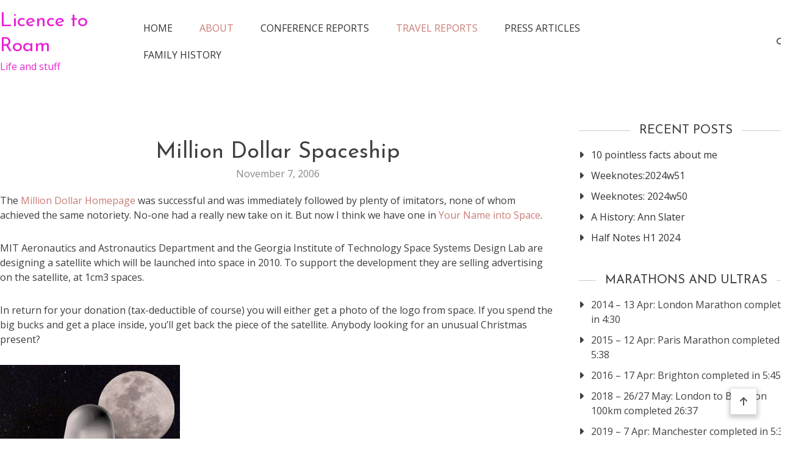

--- FILE ---
content_type: text/html; charset=UTF-8
request_url: https://blog.bibrik.com/archives/2006/11/million_dollar_spaceship.html
body_size: 71541
content:
<!doctype html>
<html lang="en-US">
<head>
	<meta charset="UTF-8">
	<meta name="viewport" content="width=device-width, initial-scale=1">
	<link rel="profile" href="https://gmpg.org/xfn/11">

	<title>Million Dollar Spaceship &#8211; Licence to Roam</title>
<meta name='robots' content='max-image-preview:large' />
<link rel='dns-prefetch' href='//secure.gravatar.com' />
<link rel='dns-prefetch' href='//stats.wp.com' />
<link rel='dns-prefetch' href='//fonts.googleapis.com' />
<link rel='dns-prefetch' href='//v0.wordpress.com' />
<link rel='dns-prefetch' href='//jetpack.wordpress.com' />
<link rel='dns-prefetch' href='//s0.wp.com' />
<link rel='dns-prefetch' href='//public-api.wordpress.com' />
<link rel='dns-prefetch' href='//0.gravatar.com' />
<link rel='dns-prefetch' href='//1.gravatar.com' />
<link rel='dns-prefetch' href='//2.gravatar.com' />
<link rel="alternate" type="application/rss+xml" title="Licence to Roam &raquo; Feed" href="http://blog.bibrik.com/index.xml" />
<link rel="alternate" type="application/rss+xml" title="Licence to Roam &raquo; Comments Feed" href="https://blog.bibrik.com/comments/feed" />
<link rel="alternate" title="oEmbed (JSON)" type="application/json+oembed" href="https://blog.bibrik.com/wp-json/oembed/1.0/embed?url=https%3A%2F%2Fblog.bibrik.com%2Farchives%2F2006%2F11%2Fmillion_dollar_spaceship.html" />
<link rel="alternate" title="oEmbed (XML)" type="text/xml+oembed" href="https://blog.bibrik.com/wp-json/oembed/1.0/embed?url=https%3A%2F%2Fblog.bibrik.com%2Farchives%2F2006%2F11%2Fmillion_dollar_spaceship.html&#038;format=xml" />
<style id='wp-img-auto-sizes-contain-inline-css' type='text/css'>
img:is([sizes=auto i],[sizes^="auto," i]){contain-intrinsic-size:3000px 1500px}
/*# sourceURL=wp-img-auto-sizes-contain-inline-css */
</style>
<style id='wp-emoji-styles-inline-css' type='text/css'>

	img.wp-smiley, img.emoji {
		display: inline !important;
		border: none !important;
		box-shadow: none !important;
		height: 1em !important;
		width: 1em !important;
		margin: 0 0.07em !important;
		vertical-align: -0.1em !important;
		background: none !important;
		padding: 0 !important;
	}
/*# sourceURL=wp-emoji-styles-inline-css */
</style>
<style id='wp-block-library-inline-css' type='text/css'>
:root{--wp-block-synced-color:#7a00df;--wp-block-synced-color--rgb:122,0,223;--wp-bound-block-color:var(--wp-block-synced-color);--wp-editor-canvas-background:#ddd;--wp-admin-theme-color:#007cba;--wp-admin-theme-color--rgb:0,124,186;--wp-admin-theme-color-darker-10:#006ba1;--wp-admin-theme-color-darker-10--rgb:0,107,160.5;--wp-admin-theme-color-darker-20:#005a87;--wp-admin-theme-color-darker-20--rgb:0,90,135;--wp-admin-border-width-focus:2px}@media (min-resolution:192dpi){:root{--wp-admin-border-width-focus:1.5px}}.wp-element-button{cursor:pointer}:root .has-very-light-gray-background-color{background-color:#eee}:root .has-very-dark-gray-background-color{background-color:#313131}:root .has-very-light-gray-color{color:#eee}:root .has-very-dark-gray-color{color:#313131}:root .has-vivid-green-cyan-to-vivid-cyan-blue-gradient-background{background:linear-gradient(135deg,#00d084,#0693e3)}:root .has-purple-crush-gradient-background{background:linear-gradient(135deg,#34e2e4,#4721fb 50%,#ab1dfe)}:root .has-hazy-dawn-gradient-background{background:linear-gradient(135deg,#faaca8,#dad0ec)}:root .has-subdued-olive-gradient-background{background:linear-gradient(135deg,#fafae1,#67a671)}:root .has-atomic-cream-gradient-background{background:linear-gradient(135deg,#fdd79a,#004a59)}:root .has-nightshade-gradient-background{background:linear-gradient(135deg,#330968,#31cdcf)}:root .has-midnight-gradient-background{background:linear-gradient(135deg,#020381,#2874fc)}:root{--wp--preset--font-size--normal:16px;--wp--preset--font-size--huge:42px}.has-regular-font-size{font-size:1em}.has-larger-font-size{font-size:2.625em}.has-normal-font-size{font-size:var(--wp--preset--font-size--normal)}.has-huge-font-size{font-size:var(--wp--preset--font-size--huge)}.has-text-align-center{text-align:center}.has-text-align-left{text-align:left}.has-text-align-right{text-align:right}.has-fit-text{white-space:nowrap!important}#end-resizable-editor-section{display:none}.aligncenter{clear:both}.items-justified-left{justify-content:flex-start}.items-justified-center{justify-content:center}.items-justified-right{justify-content:flex-end}.items-justified-space-between{justify-content:space-between}.screen-reader-text{border:0;clip-path:inset(50%);height:1px;margin:-1px;overflow:hidden;padding:0;position:absolute;width:1px;word-wrap:normal!important}.screen-reader-text:focus{background-color:#ddd;clip-path:none;color:#444;display:block;font-size:1em;height:auto;left:5px;line-height:normal;padding:15px 23px 14px;text-decoration:none;top:5px;width:auto;z-index:100000}html :where(.has-border-color){border-style:solid}html :where([style*=border-top-color]){border-top-style:solid}html :where([style*=border-right-color]){border-right-style:solid}html :where([style*=border-bottom-color]){border-bottom-style:solid}html :where([style*=border-left-color]){border-left-style:solid}html :where([style*=border-width]){border-style:solid}html :where([style*=border-top-width]){border-top-style:solid}html :where([style*=border-right-width]){border-right-style:solid}html :where([style*=border-bottom-width]){border-bottom-style:solid}html :where([style*=border-left-width]){border-left-style:solid}html :where(img[class*=wp-image-]){height:auto;max-width:100%}:where(figure){margin:0 0 1em}html :where(.is-position-sticky){--wp-admin--admin-bar--position-offset:var(--wp-admin--admin-bar--height,0px)}@media screen and (max-width:600px){html :where(.is-position-sticky){--wp-admin--admin-bar--position-offset:0px}}

/*# sourceURL=wp-block-library-inline-css */
</style><style id='global-styles-inline-css' type='text/css'>
:root{--wp--preset--aspect-ratio--square: 1;--wp--preset--aspect-ratio--4-3: 4/3;--wp--preset--aspect-ratio--3-4: 3/4;--wp--preset--aspect-ratio--3-2: 3/2;--wp--preset--aspect-ratio--2-3: 2/3;--wp--preset--aspect-ratio--16-9: 16/9;--wp--preset--aspect-ratio--9-16: 9/16;--wp--preset--color--black: #000000;--wp--preset--color--cyan-bluish-gray: #abb8c3;--wp--preset--color--white: #ffffff;--wp--preset--color--pale-pink: #f78da7;--wp--preset--color--vivid-red: #cf2e2e;--wp--preset--color--luminous-vivid-orange: #ff6900;--wp--preset--color--luminous-vivid-amber: #fcb900;--wp--preset--color--light-green-cyan: #7bdcb5;--wp--preset--color--vivid-green-cyan: #00d084;--wp--preset--color--pale-cyan-blue: #8ed1fc;--wp--preset--color--vivid-cyan-blue: #0693e3;--wp--preset--color--vivid-purple: #9b51e0;--wp--preset--gradient--vivid-cyan-blue-to-vivid-purple: linear-gradient(135deg,rgb(6,147,227) 0%,rgb(155,81,224) 100%);--wp--preset--gradient--light-green-cyan-to-vivid-green-cyan: linear-gradient(135deg,rgb(122,220,180) 0%,rgb(0,208,130) 100%);--wp--preset--gradient--luminous-vivid-amber-to-luminous-vivid-orange: linear-gradient(135deg,rgb(252,185,0) 0%,rgb(255,105,0) 100%);--wp--preset--gradient--luminous-vivid-orange-to-vivid-red: linear-gradient(135deg,rgb(255,105,0) 0%,rgb(207,46,46) 100%);--wp--preset--gradient--very-light-gray-to-cyan-bluish-gray: linear-gradient(135deg,rgb(238,238,238) 0%,rgb(169,184,195) 100%);--wp--preset--gradient--cool-to-warm-spectrum: linear-gradient(135deg,rgb(74,234,220) 0%,rgb(151,120,209) 20%,rgb(207,42,186) 40%,rgb(238,44,130) 60%,rgb(251,105,98) 80%,rgb(254,248,76) 100%);--wp--preset--gradient--blush-light-purple: linear-gradient(135deg,rgb(255,206,236) 0%,rgb(152,150,240) 100%);--wp--preset--gradient--blush-bordeaux: linear-gradient(135deg,rgb(254,205,165) 0%,rgb(254,45,45) 50%,rgb(107,0,62) 100%);--wp--preset--gradient--luminous-dusk: linear-gradient(135deg,rgb(255,203,112) 0%,rgb(199,81,192) 50%,rgb(65,88,208) 100%);--wp--preset--gradient--pale-ocean: linear-gradient(135deg,rgb(255,245,203) 0%,rgb(182,227,212) 50%,rgb(51,167,181) 100%);--wp--preset--gradient--electric-grass: linear-gradient(135deg,rgb(202,248,128) 0%,rgb(113,206,126) 100%);--wp--preset--gradient--midnight: linear-gradient(135deg,rgb(2,3,129) 0%,rgb(40,116,252) 100%);--wp--preset--font-size--small: 13px;--wp--preset--font-size--medium: 20px;--wp--preset--font-size--large: 36px;--wp--preset--font-size--x-large: 42px;--wp--preset--spacing--20: 0.44rem;--wp--preset--spacing--30: 0.67rem;--wp--preset--spacing--40: 1rem;--wp--preset--spacing--50: 1.5rem;--wp--preset--spacing--60: 2.25rem;--wp--preset--spacing--70: 3.38rem;--wp--preset--spacing--80: 5.06rem;--wp--preset--shadow--natural: 6px 6px 9px rgba(0, 0, 0, 0.2);--wp--preset--shadow--deep: 12px 12px 50px rgba(0, 0, 0, 0.4);--wp--preset--shadow--sharp: 6px 6px 0px rgba(0, 0, 0, 0.2);--wp--preset--shadow--outlined: 6px 6px 0px -3px rgb(255, 255, 255), 6px 6px rgb(0, 0, 0);--wp--preset--shadow--crisp: 6px 6px 0px rgb(0, 0, 0);}:where(.is-layout-flex){gap: 0.5em;}:where(.is-layout-grid){gap: 0.5em;}body .is-layout-flex{display: flex;}.is-layout-flex{flex-wrap: wrap;align-items: center;}.is-layout-flex > :is(*, div){margin: 0;}body .is-layout-grid{display: grid;}.is-layout-grid > :is(*, div){margin: 0;}:where(.wp-block-columns.is-layout-flex){gap: 2em;}:where(.wp-block-columns.is-layout-grid){gap: 2em;}:where(.wp-block-post-template.is-layout-flex){gap: 1.25em;}:where(.wp-block-post-template.is-layout-grid){gap: 1.25em;}.has-black-color{color: var(--wp--preset--color--black) !important;}.has-cyan-bluish-gray-color{color: var(--wp--preset--color--cyan-bluish-gray) !important;}.has-white-color{color: var(--wp--preset--color--white) !important;}.has-pale-pink-color{color: var(--wp--preset--color--pale-pink) !important;}.has-vivid-red-color{color: var(--wp--preset--color--vivid-red) !important;}.has-luminous-vivid-orange-color{color: var(--wp--preset--color--luminous-vivid-orange) !important;}.has-luminous-vivid-amber-color{color: var(--wp--preset--color--luminous-vivid-amber) !important;}.has-light-green-cyan-color{color: var(--wp--preset--color--light-green-cyan) !important;}.has-vivid-green-cyan-color{color: var(--wp--preset--color--vivid-green-cyan) !important;}.has-pale-cyan-blue-color{color: var(--wp--preset--color--pale-cyan-blue) !important;}.has-vivid-cyan-blue-color{color: var(--wp--preset--color--vivid-cyan-blue) !important;}.has-vivid-purple-color{color: var(--wp--preset--color--vivid-purple) !important;}.has-black-background-color{background-color: var(--wp--preset--color--black) !important;}.has-cyan-bluish-gray-background-color{background-color: var(--wp--preset--color--cyan-bluish-gray) !important;}.has-white-background-color{background-color: var(--wp--preset--color--white) !important;}.has-pale-pink-background-color{background-color: var(--wp--preset--color--pale-pink) !important;}.has-vivid-red-background-color{background-color: var(--wp--preset--color--vivid-red) !important;}.has-luminous-vivid-orange-background-color{background-color: var(--wp--preset--color--luminous-vivid-orange) !important;}.has-luminous-vivid-amber-background-color{background-color: var(--wp--preset--color--luminous-vivid-amber) !important;}.has-light-green-cyan-background-color{background-color: var(--wp--preset--color--light-green-cyan) !important;}.has-vivid-green-cyan-background-color{background-color: var(--wp--preset--color--vivid-green-cyan) !important;}.has-pale-cyan-blue-background-color{background-color: var(--wp--preset--color--pale-cyan-blue) !important;}.has-vivid-cyan-blue-background-color{background-color: var(--wp--preset--color--vivid-cyan-blue) !important;}.has-vivid-purple-background-color{background-color: var(--wp--preset--color--vivid-purple) !important;}.has-black-border-color{border-color: var(--wp--preset--color--black) !important;}.has-cyan-bluish-gray-border-color{border-color: var(--wp--preset--color--cyan-bluish-gray) !important;}.has-white-border-color{border-color: var(--wp--preset--color--white) !important;}.has-pale-pink-border-color{border-color: var(--wp--preset--color--pale-pink) !important;}.has-vivid-red-border-color{border-color: var(--wp--preset--color--vivid-red) !important;}.has-luminous-vivid-orange-border-color{border-color: var(--wp--preset--color--luminous-vivid-orange) !important;}.has-luminous-vivid-amber-border-color{border-color: var(--wp--preset--color--luminous-vivid-amber) !important;}.has-light-green-cyan-border-color{border-color: var(--wp--preset--color--light-green-cyan) !important;}.has-vivid-green-cyan-border-color{border-color: var(--wp--preset--color--vivid-green-cyan) !important;}.has-pale-cyan-blue-border-color{border-color: var(--wp--preset--color--pale-cyan-blue) !important;}.has-vivid-cyan-blue-border-color{border-color: var(--wp--preset--color--vivid-cyan-blue) !important;}.has-vivid-purple-border-color{border-color: var(--wp--preset--color--vivid-purple) !important;}.has-vivid-cyan-blue-to-vivid-purple-gradient-background{background: var(--wp--preset--gradient--vivid-cyan-blue-to-vivid-purple) !important;}.has-light-green-cyan-to-vivid-green-cyan-gradient-background{background: var(--wp--preset--gradient--light-green-cyan-to-vivid-green-cyan) !important;}.has-luminous-vivid-amber-to-luminous-vivid-orange-gradient-background{background: var(--wp--preset--gradient--luminous-vivid-amber-to-luminous-vivid-orange) !important;}.has-luminous-vivid-orange-to-vivid-red-gradient-background{background: var(--wp--preset--gradient--luminous-vivid-orange-to-vivid-red) !important;}.has-very-light-gray-to-cyan-bluish-gray-gradient-background{background: var(--wp--preset--gradient--very-light-gray-to-cyan-bluish-gray) !important;}.has-cool-to-warm-spectrum-gradient-background{background: var(--wp--preset--gradient--cool-to-warm-spectrum) !important;}.has-blush-light-purple-gradient-background{background: var(--wp--preset--gradient--blush-light-purple) !important;}.has-blush-bordeaux-gradient-background{background: var(--wp--preset--gradient--blush-bordeaux) !important;}.has-luminous-dusk-gradient-background{background: var(--wp--preset--gradient--luminous-dusk) !important;}.has-pale-ocean-gradient-background{background: var(--wp--preset--gradient--pale-ocean) !important;}.has-electric-grass-gradient-background{background: var(--wp--preset--gradient--electric-grass) !important;}.has-midnight-gradient-background{background: var(--wp--preset--gradient--midnight) !important;}.has-small-font-size{font-size: var(--wp--preset--font-size--small) !important;}.has-medium-font-size{font-size: var(--wp--preset--font-size--medium) !important;}.has-large-font-size{font-size: var(--wp--preset--font-size--large) !important;}.has-x-large-font-size{font-size: var(--wp--preset--font-size--x-large) !important;}
/*# sourceURL=global-styles-inline-css */
</style>

<style id='classic-theme-styles-inline-css' type='text/css'>
/*! This file is auto-generated */
.wp-block-button__link{color:#fff;background-color:#32373c;border-radius:9999px;box-shadow:none;text-decoration:none;padding:calc(.667em + 2px) calc(1.333em + 2px);font-size:1.125em}.wp-block-file__button{background:#32373c;color:#fff;text-decoration:none}
/*# sourceURL=/wp-includes/css/classic-themes.min.css */
</style>
<link rel='stylesheet' id='matina-google-fonts-css' href='https://fonts.googleapis.com/css?family=Open+Sans%3A400%7CJosefin+Sans%3A400&#038;subset=latin%2Ccyrillic-ext%2Cgreek-ext%2Cgreek%2Cvietnamese%2Clatin-ext%2Ccyrillic%2Ckhmer%2Cdevanagari%2Carabic%2Chebrew%2Ctelugu' type='text/css' media='all' />
<link rel='stylesheet' id='font-awesome-css' href='https://blog.bibrik.com/wp-content/themes/matina/assets/library/font-awesome/css/all.min.css?ver=6.5.1' type='text/css' media='all' />
<link rel='stylesheet' id='lightslider-style-css' href='https://blog.bibrik.com/wp-content/themes/matina/assets/library/lightslider/css/lightslider.min.css?ver=1.1.3' type='text/css' media='all' />
<link rel='stylesheet' id='matina-preloader-css' href='https://blog.bibrik.com/wp-content/themes/matina/assets/css/mt-preloader.min.css?ver=1.1.8' type='text/css' media='all' />
<link rel='stylesheet' id='matina-style-css' href='https://blog.bibrik.com/wp-content/themes/matina/style.css?ver=6.9' type='text/css' media='all' />
<style id='matina-style-inline-css' type='text/css'>
.cat-links { clip: rect(1px, 1px, 1px, 1px); height: 1px; position: absolute; overflow: hidden; width: 1px; }
/*# sourceURL=matina-style-inline-css */
</style>
<link rel='stylesheet' id='matina-responsive-style-css' href='https://blog.bibrik.com/wp-content/themes/matina/assets/css/mt-responsive.css?ver=1.1.8' type='text/css' media='all' />
<link rel='stylesheet' id='sharedaddy-css' href='https://blog.bibrik.com/wp-content/plugins/jetpack/modules/sharedaddy/sharing.css?ver=15.3.1' type='text/css' media='all' />
<link rel='stylesheet' id='social-logos-css' href='https://blog.bibrik.com/wp-content/plugins/jetpack/_inc/social-logos/social-logos.min.css?ver=15.3.1' type='text/css' media='all' />
<script type="text/javascript" src="https://blog.bibrik.com/wp-includes/js/jquery/jquery.min.js?ver=3.7.1" id="jquery-core-js"></script>
<script type="text/javascript" src="https://blog.bibrik.com/wp-includes/js/jquery/jquery-migrate.min.js?ver=3.4.1" id="jquery-migrate-js"></script>
<script type="text/javascript" src="https://blog.bibrik.com/wp-content/themes/matina/assets/library/lightslider/js/lightslider.min.js?ver=1.1.6" id="lightslider-js"></script>
<script type="text/javascript" src="https://blog.bibrik.com/wp-content/themes/matina/assets/library/sticky-sidebar/theia-sticky-sidebar.min.js?ver=1.7.0" id="theia-sticky-sidebar-js"></script>
<script type="text/javascript" src="https://blog.bibrik.com/wp-content/themes/matina/assets/library/sticky/jquery.sticky.min.js?ver=1.0.2" id="jquery-sticky-js"></script>
<link rel="https://api.w.org/" href="https://blog.bibrik.com/wp-json/" /><link rel="alternate" title="JSON" type="application/json" href="https://blog.bibrik.com/wp-json/wp/v2/posts/971" /><link rel="EditURI" type="application/rsd+xml" title="RSD" href="https://blog.bibrik.com/xmlrpc.php?rsd" />
<meta name="generator" content="WordPress 6.9" />
<link rel="canonical" href="https://blog.bibrik.com/archives/2006/11/million_dollar_spaceship.html" />
<link rel='shortlink' href='https://wp.me/pdVOb-fF' />
	<style>img#wpstats{display:none}</style>
				<style type="text/css">
					.site-branding .site-title, .site-branding .site-title a,
			.site-description, .site-branding span.site-description {
				color: #e822d4;
			}
				</style>
		
<!-- Jetpack Open Graph Tags -->
<meta property="og:type" content="article" />
<meta property="og:title" content="Million Dollar Spaceship" />
<meta property="og:url" content="https://blog.bibrik.com/archives/2006/11/million_dollar_spaceship.html" />
<meta property="og:description" content="The Million Dollar Homepage was successful and was immediately followed by plenty of imitators, none of whom achieved the same notoriety. No-one had a really new take on it. But now I think we have…" />
<meta property="article:published_time" content="2006-11-07T23:13:40+00:00" />
<meta property="article:modified_time" content="2006-11-07T23:13:40+00:00" />
<meta property="og:site_name" content="Licence to Roam" />
<meta property="og:image" content="https://s0.wp.com/i/blank.jpg" />
<meta property="og:image:width" content="200" />
<meta property="og:image:height" content="200" />
<meta property="og:image:alt" content="" />
<meta property="og:locale" content="en_US" />
<meta name="twitter:text:title" content="Million Dollar Spaceship" />
<meta name="twitter:card" content="summary" />

<!-- End Jetpack Open Graph Tags -->
<!--Matina CSS -->
<style type="text/css">
.mt-container{width:1300px}#primary{width:70% !important}#secondary{width:27% !important}#banner-section.banner-layout-default .lSAction>.lSNext:hover,#site-navigation #primary-menu li .sub-menu li:hover>a,#site-navigation #primary-menu li .children li:hover>a,.search--at-footer .search-form-wrap .search-form .search-submit:hover,.banner-layout-one .banner-button,#featured-section .post-title a:hover,.featured-categories--layout-default.featuredCarousel .featured-carousel-control .featuredCarousel-controls:hover,.featured-categories--layout-one.featuredCarousel .featured-carousel-control .featuredCarousel-controls:hover,.archive article .cat-links,.archive article .cat-links a,.archive--layout-default .post .cat-links,.archive--layout-default article .cat-links a,.archive article .entry-title a:hover,.archive--layout-default article .entry-title a:hover,.archive--layout-one article .entry-title a:hover,.archive--layout-default article .entry-readmore a:hover,.archive--layout-one article .cat-links a,.archive--layout-one .entry-readmore .mt-button:hover,.single--layout-one article .cat-links a,.single--layout-one .entry-tags .tags-links a:hover,.entry-author-box .post-author-info .author-name a:hover,.single-post-navigation .nav-links a span.title,.single-post-navigation .nav-links a:hover span.post-title:hover,.related-posts--layout-default .related-post .post-content-wrapper .related-post-title a:hover,.related-posts--layout-one .related-post .post-content-wrapper .related-post-title a:hover,.widget-area ul li a:hover,.widget-area .tagcloud a:hover,#masthead .matina-social-icons-wrapper .single-icon a:hover,.widget.matina_latest_posts .posts-wrapper .single-post-wrap .post-content-wrap .post-title a:hover,.widget-area .widget_categories ul li.cat-item:before,.widget-area ul li:hover >a,.widget-area ul li:hover:before,.navigation .nav-links a.page-numbers:hover,.posts-navigation .nav-links a:hover,#banner-section .banner-title a:hover,.banner-layout-one .lSAction a:hover i,.featured-categories--layout-default .cat-links a,.matina_author_info .matina-social-icons-wrapper .single-icon:hover a,#masthead.has-header-media #site-navigation #primary-menu li a:hover,.cv-block-grid--layout-one .cv-read-more a,.cv-post-title a:hover,.cv-block-list--layout-one .cv-read-more a:hover,.cv-block-list--layout-one .cv-post-cat a,.default-page-header .breadcrumbs ul li:after,.mt-page-header .breadcrumbs ul li a:hover,.mt-page-header .breadcrumbs ul li:after,.mt-page-header .woocommerce-breadcrumbs .woocommerce-breadcrumbs-wrapper a:hover,.woocommerce ul.products li.product .button.add_to_cart_button,.woocommerce ul.products li.product .button.product_type_grouped,.woocommerce ul.products li.product .button.product_type_external,ul.products li.product .woocommerce-loop-product__title:hover,.woocommerce nav.woocommerce-pagination ul li a:hover,.woocommerce .woocommerce-info a,.woocommerce-info::before,.search .entry-title a:hover,.search .entry-readmore a:hover,.search article .cat-links a,.featured-categories--layout-default .cat-links,.footer-bottom-wrapper .site-info a,#site-navigation #primary-menu li .children li:hover>a,.site-branding .site-title a:hover,#site-navigation ul li:hover > a,#site-navigation ul li.current-menu-item > a,#site-navigation ul li.current-menu-ancestor > a,#site-navigation ul li.current_page_ancestor > a,#site-navigation ul li.current_page_item > a,#site-navigation ul li.current-post-parent > a,#site-navigation ul li.focus>a,a,.archive--layout-default article .entry-readmore a:hover,.featured-categories--layout-default .single-featured-wrap .posted-on a:hover,.widget.matina_latest_posts .posts-wrapper .single-post-wrap .post-content-wrap .posted-on a:hover,.single--layout-default article .posted-on a:hover,.entry-author-box .author-meta-wrap .author-website a{color:#c97c76}
.widget-area .search-form .search-submit ,.banner-layout-one .banner-button:after,#banner-section .lSSlideOuter .lSPager.lSpg>li.active a,.featured-repeater--layout-one .single-item-wrap .button-wrapper .mt-button:hover,.featured-categories--layout-one:before,.featured-categories--layout-one .section-title-wrapper .section-title:before,.featured-repeater--layout-default .section-title-wrapper .section-title:before,.featured-repeater--layout-one .section-title-wrapper .section-title:before,.archive--layout-default article .entry-readmore a:after,.single-post .comments-area .comment-list .comment .reply a:hover,.single--layout-default article .cat-links a,.entry-author-box.author-box--layout-default .article-author-avatar .avatar-wrap:after,.related-posts-wrapper .related-section-title:after,#matina-scroll-to-top:hover,.navigation .nav-links span.current,.edit-link a,#featured-section .section-title-wrapper .section-title:before,.search .no-results .search-form .search-submit,.archive .no-results .search-form .search-submit,.post-format-media.post-format-media--quote:before,.widget_tag_cloud .tagcloud a:hover,.widget.widget_tag_cloud a:hover,.footer--layout-default .footer-bottom-wrapper .footer-social-icons .single-icon:hover,.single--layout-default .entry-tags .tags-links a:hover{background:#c97c76}
.woocommerce #respond input#submit.alt.disabled,.woocommerce #respond input#submit.alt.disabled:hover,.woocommerce #respond input#submit.alt:disabled,.woocommerce #respond input#submit.alt:disabled:hover,.woocommerce #respond input#submit.alt[disabled]:disabled,.woocommerce #respond input#submit.alt[disabled]:disabled:hover,.woocommerce a.button.alt.disabled,.woocommerce a.button.alt.disabled:hover,.woocommerce a.button.alt:disabled,.woocommerce a.button.alt:disabled:hover,.woocommerce a.button.alt[disabled]:disabled,.woocommerce a.button.alt[disabled]:disabled:hover,.woocommerce button.button.alt.disabled,.woocommerce button.button.alt.disabled:hover,.woocommerce button.button.alt:disabled,.woocommerce button.button.alt:disabled:hover,.woocommerce button.button.alt[disabled]:disabled,.woocommerce button.button.alt[disabled]:disabled:hover,.woocommerce input.button.alt.disabled,.woocommerce input.button.alt.disabled:hover,.woocommerce input.button.alt:disabled,.woocommerce input.button.alt:disabled:hover,.woocommerce input.button.alt[disabled]:disabled,.woocommerce input.button.alt[disabled]:disabled:hover,.woocommerce ul.products li.product .onsale,.woocommerce span.onsale,.woocommerce ul.products li.product .button.add_to_cart_button:hover,.woocommerce ul.products li.product .button.product_type_grouped:hover,.woocommerce ul.products li.product .button.product_type_external:hover,.woocommerce #respond input#submit,.woocommerce a.button,.woocommerce button.button,.woocommerce input.button,.woocommerce #respond input#submit.alt,.woocommerce a.button.alt,.woocommerce button.button.alt,.woocommerce input.button.alt,.added_to_cart.wc-forward,.woocommerce #respond input#submit:hover,.woocommerce a.button:hover,.woocommerce button.button:hover,.woocommerce input.button:hover,.woocommerce #respond input#submit.alt:hover,.woocommerce a.button.alt:hover,.woocommerce button.button.alt:hover,.woocommerce input.button.alt:hover,.woocommerce nav.woocommerce-pagination ul li span.current,.woocommerce div.product .woocommerce-tabs ul.tabs li.active,.woocommerce-noreviews,p.no-comments,.is-sticky #masthead.header--layout-default.has-header-media,#masthead.header--layout-one.has-header-media .is-sticky #header-sticky,#masthead.header--layout-one.has-header-media .is-sticky #header-sticky::before,#masthead.header--layout-one.has-header-media .is-sticky #header-sticky::after{background:#c97c76}
body p{color:#3d3d3d}
a{color:#c97c76}
a:hover{color:#8e4d48}
a{border-color:#c97c76}
#banner-section .lSSlideOuter .lSPager.lSpg>li.active,.featured-categories--layout-one.featuredCarousel .featured-carousel-control .featuredCarousel-controls:hover,.single--layout-one .entry-tags .tags-links a:hover,.widget-area .tagcloud a:hover,.widget-area .search-form .search-submit,.home .navigation .nav-links span.current,.archive .navigation .nav-links span.current,.navigation .nav-links a.page-numbers:hover,.matina_author_info .matina-social-icons-wrapper .single-icon:hover,.search .no-results .search-form .search-submit,.entry-author-box.author-box--layout-default .article-author-avatar .avatar-wrap,.woocommerce ul.products li.product .button.add_to_cart_button:hover,.woocommerce ul.products li.product .button.product_type_grouped:hover,.woocommerce ul.products li.product .button.product_type_external:hover,.woocommerce ul.products li.product .button.add_to_cart_button,.woocommerce ul.products li.product .button.product_type_grouped,.woocommerce ul.products li.product .button.product_type_external,.woocommerce nav.woocommerce-pagination ul li span.current,.woocommerce nav.woocommerce-pagination ul li a:hover,.woocommerce div.product .woocommerce-tabs ul.tabs li.active,.archive .no-results .search-form .search-submit,.widget_tag_cloud .tagcloud a:hover,.widget.widget_tag_cloud a:hover,.footer--layout-default .footer-bottom-wrapper .footer-social-icons .single-icon:hover{border-color:#c97c76}
.woocommerce .woocommerce-info,.woocommerce .woocommerce-message{border-top-color:#c97c76}
#colophon .widget-area .widget-title:after,.posts-navigation .nav-links a:hover,.woocommerce div.product .woocommerce-tabs ul.tabs::before{border-bottom-color:#c97c76}
#site-navigation #primary-menu li .sub-menu li:hover,#site-navigation #primary-menu li .children li:hover,#site-navigation #primary-menu li .sub-menu li.focus,#site-navigation #primary-menu li .children li.focus ,.entry-author-box.author-box--layout-one,#site-navigation #primary-menu li .children li:hover{border-left-color:#c97c76}
#site-navigation #primary-menu li .sub-menu li:hover{border-right-color:#c97c76}
.background-image-page-header .inner-page-header{text-align:center}#mt-topbar .topbar-elements-wrapper,#mt-topbar #topbar-menu li a{color:#ccc}#mt-topbar{background:#333}body,p{font-family:Open Sans;font-style:normal;font-weight:400;text-transform:none}
h1,single .entry-title,.site-branding .site-title a{font-family:Josefin Sans;font-style:normal;font-weight:400;text-transform:none}
h2,.search .entry-title a{font-family:Josefin Sans;font-style:normal;font-weight:400;text-transform:none}
h3{font-family:Josefin Sans;font-style:normal;font-weight:400;text-transform:none}
h4{font-family:Josefin Sans;font-style:normal;font-weight:400;text-transform:none}
</style></head>

<body class="wp-singular post-template-default single single-post postid-971 single-format-standard wp-theme-matina site--full-width right-sidebar single--layout-default categories-hidden"  itemscope=itemscope itemtype=https://schema.org/Article>
  
        <div id="preloader-background">
            <div class="preloader-wrapper">

                                            <div class="mt-wave">
                                <div class="mt-rect mt-rect1"></div>
                                <div class="mt-rect mt-rect2"></div>
                                <div class="mt-rect mt-rect3"></div>
                                <div class="mt-rect mt-rect4"></div>
                                <div class="mt-rect mt-rect5"></div>
                            </div>
                                            


            </div><!-- .preloader-wrapper -->
        </div><!-- #preloader-background -->
<div id="page" class="site">
	
	<a class="skip-link screen-reader-text" href="#content">Skip to content</a>
<header id="masthead" class="header--layout-default search--drop-down site-header mt-clearfix"  itemscope=itemscope itemtype=https://schema.org/WPHeader>
    <div class="mt-container">
        <div id="header-sticky" class="header-elements-wrapper sticky-elements">

            <div class="header-logo-menu-wrapper left-content">
                <div class="site-branding"  itemscope itemtype=https://schema.org/Brand>
    
                <p class="site-title"><a href="https://blog.bibrik.com/" rel="home">Licence to Roam</a></p>
        
                    <span class="site-description">Life and stuff</span>
    </div><!-- .site-branding -->
<nav id="site-navigation" class="main-navigation"  itemscope=itemscope itemtype=https://schema.org/SiteNavigationElement>
    <div class="menu-toggle" aria-controls="primary-menu" aria-expanded="false"><a href="javascript:void(0);"><i class="fas fa-bars"></i></a></div>
    <div class="primary-menu-wrap">
        <div class="main-menu-close hide" data-focus="#masthead .menu-toggle a"><a href="javascript:void(0);"><i class="far fa-window-close"></i></a></div>
        <div class="menu-structures_menu-container"><ul id="primary-menu" class="menu"><li id="menu-item-3308" class="menu-item menu-item-type-custom menu-item-object-custom menu-item-home menu-item-3308"><a href="http://blog.bibrik.com/">Home</a></li>
<li id="menu-item-3309" class="menu-item menu-item-type-post_type menu-item-object-page current-post-parent menu-item-3309"><a href="https://blog.bibrik.com/about">About</a></li>
<li id="menu-item-3307" class="menu-item menu-item-type-taxonomy menu-item-object-category menu-item-3307"><a href="https://blog.bibrik.com/archives/category/conference">Conference Reports</a></li>
<li id="menu-item-3313" class="menu-item menu-item-type-taxonomy menu-item-object-category current-post-ancestor current-menu-parent current-post-parent menu-item-3313"><a href="https://blog.bibrik.com/archives/category/travel">Travel Reports</a></li>
<li id="menu-item-3310" class="menu-item menu-item-type-post_type menu-item-object-page menu-item-3310"><a href="https://blog.bibrik.com/press_articles">Press Articles</a></li>
<li id="menu-item-3541" class="menu-item menu-item-type-taxonomy menu-item-object-category menu-item-3541"><a href="https://blog.bibrik.com/archives/category/familyhistory">Family History</a></li>
</ul></div>    </div><!-- .primary-menu-wrap -->
</nav><!-- #site-navigation -->

            </div><!-- .header-logo-menu-wrapper -->

            <div class="social-search-wrapper right-content mt-clearfix">
                
<div class="header-search-wrapper">
    <span class="search-icon"><a href="javascript:void(0)"><i class="fa fa-search"></i></a></span>
    <div class="search-form-wrap">
        <div class="mt-container">
            <span class="search-close" data-focus=".header-search-wrapper .search-icon a"><a href="javascript:void(0)"><i class="fa fa-times"></i></a></span>
            
<form role="search" method="get" class="search-form" action="https://blog.bibrik.com/">
    <label>
        <span class="screen-reader-text">Search for:</span>
        <input type="search" class="search-field" placeholder="Search &hellip;" value="" name="s" />
    </label>
    <button type="submit" class="search-submit"><i class="fas fa-search"></i></button>
</form>        </div><!-- .mt-container -->
    </div><!-- .search-form-wrap -->
</div><!-- .header-search-wrapper -->

            </div><!-- .social-search-wrapper -->
            
        </div><!-- .header-elements-wrapper -->
    </div><!-- .mt-container -->
    </header><!-- #masthead -->
	<div id="content" class="site-content">

		
		<div class="mt-container">
<div class="mt-single-post-wrapper">
	<div id="primary" class="content-area">
		<main id="main" class="site-main">

		
<article id="post-971" class="mt-clearfix no-thumbnail post-971 post type-post status-publish format-standard hentry category-advertisment category-travel">
        <span class="cat-links"><ul class="post-categories">
	<li><a href="https://blog.bibrik.com/archives/category/advertisment" rel="category tag">advertisment</a></li>
	<li><a href="https://blog.bibrik.com/archives/category/travel" rel="category tag">travel</a></li></ul></span>
    <header class="entry-header single-entry-header mt-clearfix">
        <h1 class="entry-title singe-post-title" itemprop=headline>Million Dollar Spaceship</h1>
    </header><!-- .entry-header -->
		<span class="posted-on mt-clearfix" itemprop=datePublished>
			<a href="https://blog.bibrik.com/archives/2006/11/million_dollar_spaceship.html" rel="bookmark"><time class="entry-date published updated" datetime="2006-11-07T18:13:40+00:00">November 7, 2006</time></a>
		</span>

<div class="entry-content single-entry-summary mt-clearfix"  itemprop=text>
    <p>The <a href="http://www.milliondollarhomepage.com/">Million Dollar Homepage</a> was successful and was immediately followed by plenty of imitators, none of whom achieved the same notoriety.   No-one had a really new take on it.  But now I think we have one in <a href="http://www.yournameintospace.com/index.php">Your Name into Space</a>.</p>
<p>MIT Aeronautics and Astronautics Department and the Georgia Institute of Technology Space Systems Design Lab are designing a satellite which will be launched into space in 2010.   To support the development they are selling advertising on the satellite, at 1cm3 spaces.</p>
<p>In return for your donation (tax-deductible of course) you will either get a photo of the logo from space.  If you spend the big bucks and get a place inside, you&#8217;ll get back the piece of the satellite.   Anybody looking for an unusual Christmas present?</p>
<p><img decoding="async" id="image970" alt="YNIS Satellite" src="http://blog.bibrik.com/wp-content/uploads/2006/11/faq.jpg" /></p>
<div class="sharedaddy sd-sharing-enabled"><div class="robots-nocontent sd-block sd-social sd-social-icon-text sd-sharing"><h3 class="sd-title">Share this:</h3><div class="sd-content"><ul><li class="share-email"><a rel="nofollow noopener noreferrer"
				data-shared="sharing-email-971"
				class="share-email sd-button share-icon"
				href="mailto:?subject=%5BShared%20Post%5D%20Million%20Dollar%20Spaceship&#038;body=https%3A%2F%2Fblog.bibrik.com%2Farchives%2F2006%2F11%2Fmillion_dollar_spaceship.html&#038;share=email"
				target="_blank"
				aria-labelledby="sharing-email-971"
				data-email-share-error-title="Do you have email set up?" data-email-share-error-text="If you&#039;re having problems sharing via email, you might not have email set up for your browser. You may need to create a new email yourself." data-email-share-nonce="17be6e204a" data-email-share-track-url="https://blog.bibrik.com/archives/2006/11/million_dollar_spaceship.html?share=email">
				<span id="sharing-email-971" hidden>Click to email a link to a friend (Opens in new window)</span>
				<span>Email</span>
			</a></li><li class="share-print"><a rel="nofollow noopener noreferrer"
				data-shared="sharing-print-971"
				class="share-print sd-button share-icon"
				href="https://blog.bibrik.com/archives/2006/11/million_dollar_spaceship.html#print?share=print"
				target="_blank"
				aria-labelledby="sharing-print-971"
				>
				<span id="sharing-print-971" hidden>Click to print (Opens in new window)</span>
				<span>Print</span>
			</a></li><li class="share-twitter"><a rel="nofollow noopener noreferrer"
				data-shared="sharing-twitter-971"
				class="share-twitter sd-button share-icon"
				href="https://blog.bibrik.com/archives/2006/11/million_dollar_spaceship.html?share=twitter"
				target="_blank"
				aria-labelledby="sharing-twitter-971"
				>
				<span id="sharing-twitter-971" hidden>Click to share on X (Opens in new window)</span>
				<span>X</span>
			</a></li><li class="share-facebook"><a rel="nofollow noopener noreferrer"
				data-shared="sharing-facebook-971"
				class="share-facebook sd-button share-icon"
				href="https://blog.bibrik.com/archives/2006/11/million_dollar_spaceship.html?share=facebook"
				target="_blank"
				aria-labelledby="sharing-facebook-971"
				>
				<span id="sharing-facebook-971" hidden>Click to share on Facebook (Opens in new window)</span>
				<span>Facebook</span>
			</a></li><li class="share-reddit"><a rel="nofollow noopener noreferrer"
				data-shared="sharing-reddit-971"
				class="share-reddit sd-button share-icon"
				href="https://blog.bibrik.com/archives/2006/11/million_dollar_spaceship.html?share=reddit"
				target="_blank"
				aria-labelledby="sharing-reddit-971"
				>
				<span id="sharing-reddit-971" hidden>Click to share on Reddit (Opens in new window)</span>
				<span>Reddit</span>
			</a></li><li class="share-linkedin"><a rel="nofollow noopener noreferrer"
				data-shared="sharing-linkedin-971"
				class="share-linkedin sd-button share-icon"
				href="https://blog.bibrik.com/archives/2006/11/million_dollar_spaceship.html?share=linkedin"
				target="_blank"
				aria-labelledby="sharing-linkedin-971"
				>
				<span id="sharing-linkedin-971" hidden>Click to share on LinkedIn (Opens in new window)</span>
				<span>LinkedIn</span>
			</a></li><li class="share-end"></li></ul></div></div></div></div><!-- .single-entry-summary -->


<div class="entry-tags single-entry-tags mt-clearfix">
    <span class="tags-links"></span></div><!-- .single-entry-tags -->

<div class="entry-author-box single-author-box mt-clearfix author-box--layout-default"  itemprop=author itemscope=itemscope itemtype=https://schema.org/Person>

    <div class="article-author-avatar mt-clearfix">
        
                    <div class="avatar-wrap"  itemprop=avatar>
                <img alt='' src='https://secure.gravatar.com/avatar/82a6cba02b50ec037c70a082ec0b7417a37455f38f21df561c163f5abe06737b?s=96&#038;d=mm&#038;r=g' class='avatar avatar-96 photo' height='96' width='96' />            </div><!-- .m-author-avatar -->
            </div><!-- .article-author-avatar -->

    <div class="post-author-info mt-clearfix">
                        <h5 class="author-name"  itemprop=name><a href="https://blog.bibrik.com/archives/author/rachel" title="Posts by Rachel" rel="author">Rachel</a></h5>
        
        
        <div class="author-meta-wrap">
                    </div><!-- .author-meta-wrap -->
    </div><!-- .post-author-info -->

</div><!-- .single-author-box -->
<div class="entry-navigation single-post-navigation mt-clearfix post-navigation--layout-default">
    
	<nav class="navigation post-navigation" aria-label="Read more articles">
		<h2 class="screen-reader-text">Read more articles</h2>
		<div class="nav-links"><div class="nav-previous"><a href="https://blog.bibrik.com/archives/2006/10/iab_-_taking_control_of_ugc.html" rel="prev"><span class="title"><i class="fas fa-angle-double-left" aria-hidden="true"></i>Previous Post</span><span class="post-title">IAB &#8211; Taking Control of UGC</span></a></div><div class="nav-next"><a href="https://blog.bibrik.com/archives/2006/11/lovebites.html" rel="next"><span class="title">Next Post<i class="fas fa-angle-double-right" aria-hidden="true"></i></span><span class="post-title">Lovebites</span></a></div></div>
	</nav></div><!-- .single-post-navigation -->
    <div id="single-related-posts" class="related-posts-wrapper mt-clearfix related-posts--layout-default column-3">
        <div class="section-title"><h2 class="related-section-title">You May Like</h2></div>                    <article class="single-post-wrapper related-post mt-clearfix has-no-image">
                        <figure class="post-thumb post-bg-image cover-image" style="background-image:url(  )">
                        </figure>
                        <div class="post-content-wrapper">
                                                        <h3 class="related-post-title"><a href="https://blog.bibrik.com/archives/2004/11/images_from_australia.html" title="Images from Australia" rel="bookmark">Images from Australia</a></h3>
                                                    </div><!-- .post-content-wrapper -->
                    </article><!-- .single-post-wrapper -->
                            <article class="single-post-wrapper related-post mt-clearfix has-no-image">
                        <figure class="post-thumb post-bg-image cover-image" style="background-image:url(  )">
                        </figure>
                        <div class="post-content-wrapper">
                                                        <h3 class="related-post-title"><a href="https://blog.bibrik.com/archives/2007/07/luck_of_seven-2.html" title="Luck of Seven" rel="bookmark">Luck of Seven</a></h3>
                                                    </div><!-- .post-content-wrapper -->
                    </article><!-- .single-post-wrapper -->
                            <article class="single-post-wrapper related-post mt-clearfix has-no-image">
                        <figure class="post-thumb post-bg-image cover-image" style="background-image:url(  )">
                        </figure>
                        <div class="post-content-wrapper">
                                                        <h3 class="related-post-title"><a href="https://blog.bibrik.com/archives/2014/06/on_the_train_to_montreal.html" title="On the train to Montreal" rel="bookmark">On the train to Montreal</a></h3>
                                                    </div><!-- .post-content-wrapper -->
                    </article><!-- .single-post-wrapper -->
        
    </div><!-- #single-related-posts -->
</article><!-- #post-971 -->
		</main><!-- #main -->
	</div><!-- #primary -->

	
<aside id="secondary" class="widget-area">
	
		<section id="recent-posts-2" class="widget widget_recent_entries">
		<h4 class="widget-title">Recent Posts</h4>
		<ul>
											<li>
					<a href="https://blog.bibrik.com/archives/2025/10/10_pointless_facts_about_me.html">10 pointless facts about me</a>
									</li>
											<li>
					<a href="https://blog.bibrik.com/archives/2024/12/weeknotes2024w51.html">Weeknotes:2024w51</a>
									</li>
											<li>
					<a href="https://blog.bibrik.com/archives/2024/12/weeknotes_2024w50.html">Weeknotes: 2024w50</a>
									</li>
											<li>
					<a href="https://blog.bibrik.com/archives/2024/10/a_history_ann_slater.html">A History: Ann Slater</a>
									</li>
											<li>
					<a href="https://blog.bibrik.com/archives/2024/07/half_notes_h1_2024.html">Half Notes H1 2024</a>
									</li>
					</ul>

		</section><section id="text-6" class="widget widget_text"><h4 class="widget-title">Marathons and Ultras</h4>			<div class="textwidget"><ul>
<li>2014 &#8211; 13 Apr: London Marathon completed in 4:30</li>
<li>2015 &#8211; 12 Apr: Paris Marathon completed in 5:38</li>
<li>2016 &#8211; 17 Apr: Brighton completed in 5:45</li>
<li>2018 &#8211; 26/27 May: London to Brighton 100km completed 26:37</li>
<li>2019 &#8211; 7 Apr: Manchester completed in 5:36</li>
<li>2019 &#8211; 28 Apr: London Marathon completed in 5:56</li>
<li>2019 &#8211; 31 Aug: South Coast Challenge 55km completed.</li>
<li>2022 &#8211; 2 Oct: Virtual London Marathon completed</li>
</ul>
</div>
		</section><section id="archives-3" class="widget widget_archive"><h4 class="widget-title">Past posts</h4>		<label class="screen-reader-text" for="archives-dropdown-3">Past posts</label>
		<select id="archives-dropdown-3" name="archive-dropdown">
			
			<option value="">Select Month</option>
				<option value='https://blog.bibrik.com/archives/2025/10'> October 2025 </option>
	<option value='https://blog.bibrik.com/archives/2024/12'> December 2024 </option>
	<option value='https://blog.bibrik.com/archives/2024/10'> October 2024 </option>
	<option value='https://blog.bibrik.com/archives/2024/07'> July 2024 </option>
	<option value='https://blog.bibrik.com/archives/2024/01'> January 2024 </option>
	<option value='https://blog.bibrik.com/archives/2023/09'> September 2023 </option>
	<option value='https://blog.bibrik.com/archives/2023/04'> April 2023 </option>
	<option value='https://blog.bibrik.com/archives/2023/03'> March 2023 </option>
	<option value='https://blog.bibrik.com/archives/2023/01'> January 2023 </option>
	<option value='https://blog.bibrik.com/archives/2022/11'> November 2022 </option>
	<option value='https://blog.bibrik.com/archives/2022/09'> September 2022 </option>
	<option value='https://blog.bibrik.com/archives/2022/08'> August 2022 </option>
	<option value='https://blog.bibrik.com/archives/2020/10'> October 2020 </option>
	<option value='https://blog.bibrik.com/archives/2020/05'> May 2020 </option>
	<option value='https://blog.bibrik.com/archives/2020/04'> April 2020 </option>
	<option value='https://blog.bibrik.com/archives/2019/10'> October 2019 </option>
	<option value='https://blog.bibrik.com/archives/2019/09'> September 2019 </option>
	<option value='https://blog.bibrik.com/archives/2019/08'> August 2019 </option>
	<option value='https://blog.bibrik.com/archives/2019/07'> July 2019 </option>
	<option value='https://blog.bibrik.com/archives/2019/06'> June 2019 </option>
	<option value='https://blog.bibrik.com/archives/2019/04'> April 2019 </option>
	<option value='https://blog.bibrik.com/archives/2019/03'> March 2019 </option>
	<option value='https://blog.bibrik.com/archives/2018/04'> April 2018 </option>
	<option value='https://blog.bibrik.com/archives/2018/03'> March 2018 </option>
	<option value='https://blog.bibrik.com/archives/2018/02'> February 2018 </option>
	<option value='https://blog.bibrik.com/archives/2017/11'> November 2017 </option>
	<option value='https://blog.bibrik.com/archives/2017/10'> October 2017 </option>
	<option value='https://blog.bibrik.com/archives/2017/08'> August 2017 </option>
	<option value='https://blog.bibrik.com/archives/2017/03'> March 2017 </option>
	<option value='https://blog.bibrik.com/archives/2016/05'> May 2016 </option>
	<option value='https://blog.bibrik.com/archives/2016/01'> January 2016 </option>
	<option value='https://blog.bibrik.com/archives/2015/09'> September 2015 </option>
	<option value='https://blog.bibrik.com/archives/2015/08'> August 2015 </option>
	<option value='https://blog.bibrik.com/archives/2015/07'> July 2015 </option>
	<option value='https://blog.bibrik.com/archives/2015/05'> May 2015 </option>
	<option value='https://blog.bibrik.com/archives/2015/04'> April 2015 </option>
	<option value='https://blog.bibrik.com/archives/2015/03'> March 2015 </option>
	<option value='https://blog.bibrik.com/archives/2015/02'> February 2015 </option>
	<option value='https://blog.bibrik.com/archives/2015/01'> January 2015 </option>
	<option value='https://blog.bibrik.com/archives/2014/11'> November 2014 </option>
	<option value='https://blog.bibrik.com/archives/2014/10'> October 2014 </option>
	<option value='https://blog.bibrik.com/archives/2014/08'> August 2014 </option>
	<option value='https://blog.bibrik.com/archives/2014/07'> July 2014 </option>
	<option value='https://blog.bibrik.com/archives/2014/06'> June 2014 </option>
	<option value='https://blog.bibrik.com/archives/2014/04'> April 2014 </option>
	<option value='https://blog.bibrik.com/archives/2014/02'> February 2014 </option>
	<option value='https://blog.bibrik.com/archives/2014/01'> January 2014 </option>
	<option value='https://blog.bibrik.com/archives/2013/12'> December 2013 </option>
	<option value='https://blog.bibrik.com/archives/2013/11'> November 2013 </option>
	<option value='https://blog.bibrik.com/archives/2013/10'> October 2013 </option>
	<option value='https://blog.bibrik.com/archives/2013/09'> September 2013 </option>
	<option value='https://blog.bibrik.com/archives/2013/06'> June 2013 </option>
	<option value='https://blog.bibrik.com/archives/2013/05'> May 2013 </option>
	<option value='https://blog.bibrik.com/archives/2013/03'> March 2013 </option>
	<option value='https://blog.bibrik.com/archives/2013/02'> February 2013 </option>
	<option value='https://blog.bibrik.com/archives/2013/01'> January 2013 </option>
	<option value='https://blog.bibrik.com/archives/2012/12'> December 2012 </option>
	<option value='https://blog.bibrik.com/archives/2012/11'> November 2012 </option>
	<option value='https://blog.bibrik.com/archives/2012/10'> October 2012 </option>
	<option value='https://blog.bibrik.com/archives/2012/09'> September 2012 </option>
	<option value='https://blog.bibrik.com/archives/2012/08'> August 2012 </option>
	<option value='https://blog.bibrik.com/archives/2012/07'> July 2012 </option>
	<option value='https://blog.bibrik.com/archives/2012/06'> June 2012 </option>
	<option value='https://blog.bibrik.com/archives/2012/01'> January 2012 </option>
	<option value='https://blog.bibrik.com/archives/2011/12'> December 2011 </option>
	<option value='https://blog.bibrik.com/archives/2011/11'> November 2011 </option>
	<option value='https://blog.bibrik.com/archives/2011/10'> October 2011 </option>
	<option value='https://blog.bibrik.com/archives/2011/05'> May 2011 </option>
	<option value='https://blog.bibrik.com/archives/2011/03'> March 2011 </option>
	<option value='https://blog.bibrik.com/archives/2011/01'> January 2011 </option>
	<option value='https://blog.bibrik.com/archives/2010/12'> December 2010 </option>
	<option value='https://blog.bibrik.com/archives/2010/11'> November 2010 </option>
	<option value='https://blog.bibrik.com/archives/2010/10'> October 2010 </option>
	<option value='https://blog.bibrik.com/archives/2010/09'> September 2010 </option>
	<option value='https://blog.bibrik.com/archives/2010/07'> July 2010 </option>
	<option value='https://blog.bibrik.com/archives/2010/06'> June 2010 </option>
	<option value='https://blog.bibrik.com/archives/2010/05'> May 2010 </option>
	<option value='https://blog.bibrik.com/archives/2010/03'> March 2010 </option>
	<option value='https://blog.bibrik.com/archives/2010/01'> January 2010 </option>
	<option value='https://blog.bibrik.com/archives/2009/12'> December 2009 </option>
	<option value='https://blog.bibrik.com/archives/2009/11'> November 2009 </option>
	<option value='https://blog.bibrik.com/archives/2009/10'> October 2009 </option>
	<option value='https://blog.bibrik.com/archives/2009/09'> September 2009 </option>
	<option value='https://blog.bibrik.com/archives/2009/08'> August 2009 </option>
	<option value='https://blog.bibrik.com/archives/2009/07'> July 2009 </option>
	<option value='https://blog.bibrik.com/archives/2009/06'> June 2009 </option>
	<option value='https://blog.bibrik.com/archives/2009/05'> May 2009 </option>
	<option value='https://blog.bibrik.com/archives/2009/04'> April 2009 </option>
	<option value='https://blog.bibrik.com/archives/2009/03'> March 2009 </option>
	<option value='https://blog.bibrik.com/archives/2009/02'> February 2009 </option>
	<option value='https://blog.bibrik.com/archives/2009/01'> January 2009 </option>
	<option value='https://blog.bibrik.com/archives/2008/12'> December 2008 </option>
	<option value='https://blog.bibrik.com/archives/2008/11'> November 2008 </option>
	<option value='https://blog.bibrik.com/archives/2008/10'> October 2008 </option>
	<option value='https://blog.bibrik.com/archives/2008/09'> September 2008 </option>
	<option value='https://blog.bibrik.com/archives/2008/08'> August 2008 </option>
	<option value='https://blog.bibrik.com/archives/2008/07'> July 2008 </option>
	<option value='https://blog.bibrik.com/archives/2008/06'> June 2008 </option>
	<option value='https://blog.bibrik.com/archives/2008/05'> May 2008 </option>
	<option value='https://blog.bibrik.com/archives/2008/04'> April 2008 </option>
	<option value='https://blog.bibrik.com/archives/2008/03'> March 2008 </option>
	<option value='https://blog.bibrik.com/archives/2008/02'> February 2008 </option>
	<option value='https://blog.bibrik.com/archives/2008/01'> January 2008 </option>
	<option value='https://blog.bibrik.com/archives/2007/12'> December 2007 </option>
	<option value='https://blog.bibrik.com/archives/2007/11'> November 2007 </option>
	<option value='https://blog.bibrik.com/archives/2007/10'> October 2007 </option>
	<option value='https://blog.bibrik.com/archives/2007/09'> September 2007 </option>
	<option value='https://blog.bibrik.com/archives/2007/08'> August 2007 </option>
	<option value='https://blog.bibrik.com/archives/2007/07'> July 2007 </option>
	<option value='https://blog.bibrik.com/archives/2007/06'> June 2007 </option>
	<option value='https://blog.bibrik.com/archives/2007/05'> May 2007 </option>
	<option value='https://blog.bibrik.com/archives/2007/04'> April 2007 </option>
	<option value='https://blog.bibrik.com/archives/2007/03'> March 2007 </option>
	<option value='https://blog.bibrik.com/archives/2007/02'> February 2007 </option>
	<option value='https://blog.bibrik.com/archives/2007/01'> January 2007 </option>
	<option value='https://blog.bibrik.com/archives/2006/12'> December 2006 </option>
	<option value='https://blog.bibrik.com/archives/2006/11'> November 2006 </option>
	<option value='https://blog.bibrik.com/archives/2006/10'> October 2006 </option>
	<option value='https://blog.bibrik.com/archives/2006/09'> September 2006 </option>
	<option value='https://blog.bibrik.com/archives/2006/08'> August 2006 </option>
	<option value='https://blog.bibrik.com/archives/2006/07'> July 2006 </option>
	<option value='https://blog.bibrik.com/archives/2006/06'> June 2006 </option>
	<option value='https://blog.bibrik.com/archives/2006/05'> May 2006 </option>
	<option value='https://blog.bibrik.com/archives/2006/04'> April 2006 </option>
	<option value='https://blog.bibrik.com/archives/2006/03'> March 2006 </option>
	<option value='https://blog.bibrik.com/archives/2006/02'> February 2006 </option>
	<option value='https://blog.bibrik.com/archives/2006/01'> January 2006 </option>
	<option value='https://blog.bibrik.com/archives/2005/12'> December 2005 </option>
	<option value='https://blog.bibrik.com/archives/2005/11'> November 2005 </option>
	<option value='https://blog.bibrik.com/archives/2005/10'> October 2005 </option>
	<option value='https://blog.bibrik.com/archives/2005/09'> September 2005 </option>
	<option value='https://blog.bibrik.com/archives/2005/08'> August 2005 </option>
	<option value='https://blog.bibrik.com/archives/2005/07'> July 2005 </option>
	<option value='https://blog.bibrik.com/archives/2005/06'> June 2005 </option>
	<option value='https://blog.bibrik.com/archives/2005/05'> May 2005 </option>
	<option value='https://blog.bibrik.com/archives/2005/04'> April 2005 </option>
	<option value='https://blog.bibrik.com/archives/2005/03'> March 2005 </option>
	<option value='https://blog.bibrik.com/archives/2005/02'> February 2005 </option>
	<option value='https://blog.bibrik.com/archives/2005/01'> January 2005 </option>
	<option value='https://blog.bibrik.com/archives/2004/12'> December 2004 </option>
	<option value='https://blog.bibrik.com/archives/2004/11'> November 2004 </option>

		</select>

			<script type="text/javascript">
/* <![CDATA[ */

( ( dropdownId ) => {
	const dropdown = document.getElementById( dropdownId );
	function onSelectChange() {
		setTimeout( () => {
			if ( 'escape' === dropdown.dataset.lastkey ) {
				return;
			}
			if ( dropdown.value ) {
				document.location.href = dropdown.value;
			}
		}, 250 );
	}
	function onKeyUp( event ) {
		if ( 'Escape' === event.key ) {
			dropdown.dataset.lastkey = 'escape';
		} else {
			delete dropdown.dataset.lastkey;
		}
	}
	function onClick() {
		delete dropdown.dataset.lastkey;
	}
	dropdown.addEventListener( 'keyup', onKeyUp );
	dropdown.addEventListener( 'click', onClick );
	dropdown.addEventListener( 'change', onSelectChange );
})( "archives-dropdown-3" );

//# sourceURL=WP_Widget_Archives%3A%3Awidget
/* ]]> */
</script>
</section><section id="rss-2" class="widget widget_rss"><h4 class="widget-title"><a class="rsswidget rss-widget-feed" href="https://bsky.app/profile/rachelclarke.bsky.social"><img class="rss-widget-icon" style="border:0" width="14" height="14" src="https://blog.bibrik.com/wp-includes/images/rss.png" alt="RSS" loading="lazy" /></a> <a class="rsswidget rss-widget-title" href="https://bsky.app/profile/rachelclarke.bsky.social">Posts on Bluesky</a></h4><ul><li><a class='rsswidget' href='https://bsky.app/profile/rachelclarke.bsky.social/post/3mcm5oaynjs2h'>Untitled</a> <span class="rss-date">January 17, 2026</span><div class="rssSummary">Starting today&#039;s boring travel thread. Don&#039;t forget to mute if too boring :-)</div></li><li><a class='rsswidget' href='https://bsky.app/profile/rachelclarke.bsky.social/post/3mclwjz74o22z'>Untitled</a> <span class="rss-date">January 17, 2026</span><div class="rssSummary">Morning world. Long travel day today. Next 24 hours are going to be on a plane or in an airport.</div></li><li><a class='rsswidget' href='https://bsky.app/profile/rachelclarke.bsky.social/post/3mckydrjfos2l'>Untitled</a> <span class="rss-date">January 16, 2026</span><div class="rssSummary">This is the heartwrenching bit. They all want the money for basics (houses) or family things. No big splashes, just the basics. ##thetraitors</div></li><li><a class='rsswidget' href='https://bsky.app/profile/rachelclarke.bsky.social/post/3mckvo36kg22p'>Untitled</a> <span class="rss-date">January 16, 2026</span><div class="rssSummary">We do need a Stephen vs j Ross outfit competition. ##thetraitors</div></li><li><a class='rsswidget' href='https://bsky.app/profile/rachelclarke.bsky.social/post/3mck2rlmles2p'>Untitled</a> <span class="rss-date">January 16, 2026</span><div class="rssSummary">Journey has started. Over next 36 hours it&#039;ll be car, train, train, tube, tube, bus. Hotel. Bus plane, plane, taxi. Hotel.</div></li></ul></section></aside><!-- #secondary -->
</div><!-- .mt-single-post-wrapper -->

		</div><!-- .mt-container -->
	</div><!-- #content -->
	<footer id="colophon" class="site-footer footer--layout-default mt-clearfix"  itemscope=itemscope itemtype=https://schema.org/WPFooter>
    
    
    <div id="bottom-area" class="footer-bottom-wrapper mt-clearfix">
        <div class="mt-container">
            <div class="bottom-elements-wrapper mt-clearfix">
                
<div class="site-info mt-clearfix">
    copyright 2020. All Rights Reserved.        <a href="https://wordpress.org/">
            Proudly powered by WordPress        </a>
        <span class="sep"> | </span>
        Theme: Matina by <a href="https://mysterythemes.com" rel="designer">Mystery Themes</a>.</div><!-- .site-info -->


<nav id="footer-navigation" class="footer-navigation mt-clearfix">
    </nav><!-- #footer-navigation -->

            </div><!-- .bottom-elements-wrapper -->
        </div><!-- .mt-container -->
    </div><!-- #bottom-area -->

        
</footer><!-- #colophon -->
        <div id="matina-scroll-to-top" class="mt-scroll scroll-top">
            <i class="fas fa-arrow-up"></i>        </div><!-- #matina-scroll-to-top -->
	
</div><!-- #page -->

<script type="speculationrules">
{"prefetch":[{"source":"document","where":{"and":[{"href_matches":"/*"},{"not":{"href_matches":["/wp-*.php","/wp-admin/*","/wp-content/uploads/*","/wp-content/*","/wp-content/plugins/*","/wp-content/themes/matina/*","/*\\?(.+)"]}},{"not":{"selector_matches":"a[rel~=\"nofollow\"]"}},{"not":{"selector_matches":".no-prefetch, .no-prefetch a"}}]},"eagerness":"conservative"}]}
</script>
	<div style="display:none">
			<div class="grofile-hash-map-5d3329d2d95d7f548255772b758e8326">
		</div>
		</div>
		
	<script type="text/javascript">
		window.WPCOM_sharing_counts = {"https:\/\/blog.bibrik.com\/archives\/2006\/11\/million_dollar_spaceship.html":971};
	</script>
				<script type="text/javascript" src="https://blog.bibrik.com/wp-includes/js/imagesloaded.min.js?ver=5.0.0" id="imagesloaded-js"></script>
<script type="text/javascript" src="https://blog.bibrik.com/wp-includes/js/masonry.min.js?ver=4.2.2" id="masonry-js"></script>
<script type="text/javascript" src="https://blog.bibrik.com/wp-content/themes/matina/assets/js/navigation.js?ver=20151215" id="matina-navigation-js"></script>
<script type="text/javascript" src="https://blog.bibrik.com/wp-content/themes/matina/assets/js/skip-link-focus-fix.js?ver=20151215" id="matina-skip-link-focus-fix-js"></script>
<script type="text/javascript" id="matina-scripts-js-extra">
/* <![CDATA[ */
var MT_JSObject = {"sidebar_sticky":"true","header_sticky":"true"};
//# sourceURL=matina-scripts-js-extra
/* ]]> */
</script>
<script type="text/javascript" src="https://blog.bibrik.com/wp-content/themes/matina/assets/js/matina-scripts.js?ver=1.1.8" id="matina-scripts-js"></script>
<script type="text/javascript" src="https://secure.gravatar.com/js/gprofiles.js?ver=202603" id="grofiles-cards-js"></script>
<script type="text/javascript" id="wpgroho-js-extra">
/* <![CDATA[ */
var WPGroHo = {"my_hash":""};
//# sourceURL=wpgroho-js-extra
/* ]]> */
</script>
<script type="text/javascript" src="https://blog.bibrik.com/wp-content/plugins/jetpack/modules/wpgroho.js?ver=15.3.1" id="wpgroho-js"></script>
<script type="text/javascript" id="jetpack-stats-js-before">
/* <![CDATA[ */
_stq = window._stq || [];
_stq.push([ "view", JSON.parse("{\"v\":\"ext\",\"blog\":\"3320483\",\"post\":\"971\",\"tz\":\"0\",\"srv\":\"blog.bibrik.com\",\"j\":\"1:15.3.1\"}") ]);
_stq.push([ "clickTrackerInit", "3320483", "971" ]);
//# sourceURL=jetpack-stats-js-before
/* ]]> */
</script>
<script type="text/javascript" src="https://stats.wp.com/e-202603.js" id="jetpack-stats-js" defer="defer" data-wp-strategy="defer"></script>
<script type="text/javascript" id="sharing-js-js-extra">
/* <![CDATA[ */
var sharing_js_options = {"lang":"en","counts":"1","is_stats_active":"1"};
//# sourceURL=sharing-js-js-extra
/* ]]> */
</script>
<script type="text/javascript" src="https://blog.bibrik.com/wp-content/plugins/jetpack/_inc/build/sharedaddy/sharing.min.js?ver=15.3.1" id="sharing-js-js"></script>
<script type="text/javascript" id="sharing-js-js-after">
/* <![CDATA[ */
var windowOpen;
			( function () {
				function matches( el, sel ) {
					return !! (
						el.matches && el.matches( sel ) ||
						el.msMatchesSelector && el.msMatchesSelector( sel )
					);
				}

				document.body.addEventListener( 'click', function ( event ) {
					if ( ! event.target ) {
						return;
					}

					var el;
					if ( matches( event.target, 'a.share-twitter' ) ) {
						el = event.target;
					} else if ( event.target.parentNode && matches( event.target.parentNode, 'a.share-twitter' ) ) {
						el = event.target.parentNode;
					}

					if ( el ) {
						event.preventDefault();

						// If there's another sharing window open, close it.
						if ( typeof windowOpen !== 'undefined' ) {
							windowOpen.close();
						}
						windowOpen = window.open( el.getAttribute( 'href' ), 'wpcomtwitter', 'menubar=1,resizable=1,width=600,height=350' );
						return false;
					}
				} );
			} )();
var windowOpen;
			( function () {
				function matches( el, sel ) {
					return !! (
						el.matches && el.matches( sel ) ||
						el.msMatchesSelector && el.msMatchesSelector( sel )
					);
				}

				document.body.addEventListener( 'click', function ( event ) {
					if ( ! event.target ) {
						return;
					}

					var el;
					if ( matches( event.target, 'a.share-facebook' ) ) {
						el = event.target;
					} else if ( event.target.parentNode && matches( event.target.parentNode, 'a.share-facebook' ) ) {
						el = event.target.parentNode;
					}

					if ( el ) {
						event.preventDefault();

						// If there's another sharing window open, close it.
						if ( typeof windowOpen !== 'undefined' ) {
							windowOpen.close();
						}
						windowOpen = window.open( el.getAttribute( 'href' ), 'wpcomfacebook', 'menubar=1,resizable=1,width=600,height=400' );
						return false;
					}
				} );
			} )();
var windowOpen;
			( function () {
				function matches( el, sel ) {
					return !! (
						el.matches && el.matches( sel ) ||
						el.msMatchesSelector && el.msMatchesSelector( sel )
					);
				}

				document.body.addEventListener( 'click', function ( event ) {
					if ( ! event.target ) {
						return;
					}

					var el;
					if ( matches( event.target, 'a.share-linkedin' ) ) {
						el = event.target;
					} else if ( event.target.parentNode && matches( event.target.parentNode, 'a.share-linkedin' ) ) {
						el = event.target.parentNode;
					}

					if ( el ) {
						event.preventDefault();

						// If there's another sharing window open, close it.
						if ( typeof windowOpen !== 'undefined' ) {
							windowOpen.close();
						}
						windowOpen = window.open( el.getAttribute( 'href' ), 'wpcomlinkedin', 'menubar=1,resizable=1,width=580,height=450' );
						return false;
					}
				} );
			} )();
//# sourceURL=sharing-js-js-after
/* ]]> */
</script>
<script id="wp-emoji-settings" type="application/json">
{"baseUrl":"https://s.w.org/images/core/emoji/17.0.2/72x72/","ext":".png","svgUrl":"https://s.w.org/images/core/emoji/17.0.2/svg/","svgExt":".svg","source":{"concatemoji":"https://blog.bibrik.com/wp-includes/js/wp-emoji-release.min.js?ver=6.9"}}
</script>
<script type="module">
/* <![CDATA[ */
/*! This file is auto-generated */
const a=JSON.parse(document.getElementById("wp-emoji-settings").textContent),o=(window._wpemojiSettings=a,"wpEmojiSettingsSupports"),s=["flag","emoji"];function i(e){try{var t={supportTests:e,timestamp:(new Date).valueOf()};sessionStorage.setItem(o,JSON.stringify(t))}catch(e){}}function c(e,t,n){e.clearRect(0,0,e.canvas.width,e.canvas.height),e.fillText(t,0,0);t=new Uint32Array(e.getImageData(0,0,e.canvas.width,e.canvas.height).data);e.clearRect(0,0,e.canvas.width,e.canvas.height),e.fillText(n,0,0);const a=new Uint32Array(e.getImageData(0,0,e.canvas.width,e.canvas.height).data);return t.every((e,t)=>e===a[t])}function p(e,t){e.clearRect(0,0,e.canvas.width,e.canvas.height),e.fillText(t,0,0);var n=e.getImageData(16,16,1,1);for(let e=0;e<n.data.length;e++)if(0!==n.data[e])return!1;return!0}function u(e,t,n,a){switch(t){case"flag":return n(e,"\ud83c\udff3\ufe0f\u200d\u26a7\ufe0f","\ud83c\udff3\ufe0f\u200b\u26a7\ufe0f")?!1:!n(e,"\ud83c\udde8\ud83c\uddf6","\ud83c\udde8\u200b\ud83c\uddf6")&&!n(e,"\ud83c\udff4\udb40\udc67\udb40\udc62\udb40\udc65\udb40\udc6e\udb40\udc67\udb40\udc7f","\ud83c\udff4\u200b\udb40\udc67\u200b\udb40\udc62\u200b\udb40\udc65\u200b\udb40\udc6e\u200b\udb40\udc67\u200b\udb40\udc7f");case"emoji":return!a(e,"\ud83e\u1fac8")}return!1}function f(e,t,n,a){let r;const o=(r="undefined"!=typeof WorkerGlobalScope&&self instanceof WorkerGlobalScope?new OffscreenCanvas(300,150):document.createElement("canvas")).getContext("2d",{willReadFrequently:!0}),s=(o.textBaseline="top",o.font="600 32px Arial",{});return e.forEach(e=>{s[e]=t(o,e,n,a)}),s}function r(e){var t=document.createElement("script");t.src=e,t.defer=!0,document.head.appendChild(t)}a.supports={everything:!0,everythingExceptFlag:!0},new Promise(t=>{let n=function(){try{var e=JSON.parse(sessionStorage.getItem(o));if("object"==typeof e&&"number"==typeof e.timestamp&&(new Date).valueOf()<e.timestamp+604800&&"object"==typeof e.supportTests)return e.supportTests}catch(e){}return null}();if(!n){if("undefined"!=typeof Worker&&"undefined"!=typeof OffscreenCanvas&&"undefined"!=typeof URL&&URL.createObjectURL&&"undefined"!=typeof Blob)try{var e="postMessage("+f.toString()+"("+[JSON.stringify(s),u.toString(),c.toString(),p.toString()].join(",")+"));",a=new Blob([e],{type:"text/javascript"});const r=new Worker(URL.createObjectURL(a),{name:"wpTestEmojiSupports"});return void(r.onmessage=e=>{i(n=e.data),r.terminate(),t(n)})}catch(e){}i(n=f(s,u,c,p))}t(n)}).then(e=>{for(const n in e)a.supports[n]=e[n],a.supports.everything=a.supports.everything&&a.supports[n],"flag"!==n&&(a.supports.everythingExceptFlag=a.supports.everythingExceptFlag&&a.supports[n]);var t;a.supports.everythingExceptFlag=a.supports.everythingExceptFlag&&!a.supports.flag,a.supports.everything||((t=a.source||{}).concatemoji?r(t.concatemoji):t.wpemoji&&t.twemoji&&(r(t.twemoji),r(t.wpemoji)))});
//# sourceURL=https://blog.bibrik.com/wp-includes/js/wp-emoji-loader.min.js
/* ]]> */
</script>

</body>
</html>


--- FILE ---
content_type: text/css
request_url: https://blog.bibrik.com/wp-content/themes/matina/style.css?ver=6.9
body_size: 102933
content:
/*!
Theme Name:         Matina
Theme URI:          https://mysterythemes.com/wp-themes/matina/
Author:             Mystery Themes
Author URI:         https://mysterythemes.com
Description:        Matina is a creative WordPress theme that is best for starting personal and professional blog sites based on any niche. The theme has a unique and modern responsive design. It offers flexible customization options that let you choose post layouts, colors, typography, and so on. It also features a dark mode, author bio box, sticky menu, slider, carousel, and translation ready. You can use the pre-made demos to set up your website within a minute. Furthermore, users can easily manage and preview the theme settings from the live customizer. Matina is also Gutenberg ready, SEO friendly, compatible with WP Blog post layout, and other popular plugins. Get the demo at https://demo.mysterythemes.com/matina-demos/
Version:            1.1.8
Requires at least:  5.0
Tested up to:       6.8
Requires PHP:       7.4
License:            GNU General Public License v3 or later
License URI:        http://www.gnu.org/licenses/gpl-3.0.html
Text Domain:        matina
Tags:               blog, entertainment, portfolio, one-column, two-columns, left-sidebar, right-sidebar, custom-background, custom-logo, custom-menu, featured-images, footer-widgets, post-formats, rtl-language-support, theme-options, threaded-comments, translation-ready

This theme, like WordPress, is licensed under the GPL.
Use it to make something cool, have fun, and share what you've learned with others.

Matina is based on Underscores https://underscores.me/, (C) 2012-2017 Automattic, Inc.
Underscores is distributed under the terms of the GNU GPL v2 or later.

Normalizing styles have been helped along thanks to the fine work of
Nicolas Gallagher and Jonathan Neal https://necolas.github.io/normalize.css/
*/
/*--------------------------------------------------------------
>>> TABLE OF CONTENTS:
----------------------------------------------------------------
# Normalize
# Typography
# Elements
# Forms
# Navigation
  ## Links
  ## Menus
# Accessibility
# Alignments
# Clearings
# Widgets
# Content
  ## Posts and pages
  ## Comments
# Infinite scroll
# Media
  ## Captions
  ## Galleries
--------------------------------------------------------------*/
/*--------------------------------------------------------------
# Normalize
--------------------------------------------------------------*/
/* normalize.css v8.0.0 | MIT License | github.com/necolas/normalize.css */

/* Document
   ========================================================================== */

/**
 * 1. Correct the line height in all browsers.
 * 2. Prevent adjustments of font size after orientation changes in iOS.
 */
html {
  line-height: 1.15;
  /* 1 */
  -webkit-text-size-adjust: 100%;
  /* 2 */
}

/* Sections
   ========================================================================== */

/**
 * Remove the margin in all browsers.
 */

body {
  margin: 0;
}

/**
 * Correct the font size and margin on `h1` elements within `section` and
 * `article` contexts in Chrome, Firefox, and Safari.
 */

h1 {
  font-size: 2em;
  margin: 0.67em 0;
}

/* Grouping content
   ========================================================================== */

/**
 * 1. Add the correct box sizing in Firefox.
 * 2. Show the overflow in Edge and IE.
 */

hr {
  box-sizing: content-box;
  /* 1 */
  height: 0;
  /* 1 */
  overflow: visible;
  /* 2 */
}

/**
 * 1. Correct the inheritance and scaling of font size in all browsers.
 * 2. Correct the odd `em` font sizing in all browsers.
 */

pre {
  font-family: monospace, monospace;
  /* 1 */
  font-size: 1em;
  /* 2 */
}

/* Text-level semantics
   ========================================================================== */

/**
 * Remove the gray background on active links in IE 10.
 */

a {
  background-color: transparent;
}

/**
 * 1. Remove the bottom border in Chrome 57-
 * 2. Add the correct text decoration in Chrome, Edge, IE, Opera, and Safari.
 */

abbr[title] {
  border-bottom: none;
  /* 1 */
  text-decoration: underline;
  /* 2 */
  text-decoration: underline dotted;
  /* 2 */
}

/**
 * Add the correct font weight in Chrome, Edge, and Safari.
 */

b,
strong {
  font-weight: bolder;
}

/**
 * 1. Correct the inheritance and scaling of font size in all browsers.
 * 2. Correct the odd `em` font sizing in all browsers.
 */

code,
kbd,
samp {
  font-family: monospace, monospace;
  /* 1 */
  font-size: 1em;
  /* 2 */
}

/**
 * Add the correct font size in all browsers.
 */

small {
  font-size: 80%;
}

/**
 * Prevent `sub` and `sup` elements from affecting the line height in
 * all browsers.
 */

sub,
sup {
  font-size: 75%;
  line-height: 0;
  position: relative;
  vertical-align: baseline;
}

sub {
  bottom: -0.25em;
}

sup {
  top: -0.5em;
}

/* Embedded content
   ========================================================================== */

/**
 * Remove the border on images inside links in IE 10.
 */

img {
  border-style: none;
}

/* Forms
   ========================================================================== */

/**
 * 1. Change the font styles in all browsers.
 * 2. Remove the margin in Firefox and Safari.
 */

button,
input,
optgroup,
select,
textarea {
  font-family: inherit;
  /* 1 */
  font-size: 100%;
  /* 1 */
  line-height: 1.15;
  /* 1 */
  margin: 0;
  /* 2 */
}

/**
 * Show the overflow in IE.
 * 1. Show the overflow in Edge.
 */

button,
input {
  /* 1 */
  overflow: visible;
}

/**
 * Remove the inheritance of text transform in Edge, Firefox, and IE.
 * 1. Remove the inheritance of text transform in Firefox.
 */

button,
select {
  /* 1 */
  text-transform: none;
}

/**
 * Correct the inability to style clickable types in iOS and Safari.
 */

button,
[type="button"],
[type="reset"],
[type="submit"] {
  -webkit-appearance: button;
}

/**
 * Remove the inner border and padding in Firefox.
 */

button::-moz-focus-inner,
[type="button"]::-moz-focus-inner,
[type="reset"]::-moz-focus-inner,
[type="submit"]::-moz-focus-inner {
  border-style: none;
  padding: 0;
}

/**
 * Restore the focus styles unset by the previous rule.
 */

button:-moz-focusring,
[type="button"]:-moz-focusring,
[type="reset"]:-moz-focusring,
[type="submit"]:-moz-focusring {
  outline: 1px dotted ButtonText;
}

/**
 * Correct the padding in Firefox.
 */

fieldset {
  padding: 0.35em 0.75em 0.625em;
}

/**
 * 1. Correct the text wrapping in Edge and IE.
 * 2. Correct the color inheritance from `fieldset` elements in IE.
 * 3. Remove the padding so developers are not caught out when they zero out
 *    `fieldset` elements in all browsers.
 */

legend {
  box-sizing: border-box;
  /* 1 */
  color: inherit;
  /* 2 */
  display: table;
  /* 1 */
  max-width: 100%;
  /* 1 */
  padding: 0;
  /* 3 */
  white-space: normal;
  /* 1 */
}

/**
 * Add the correct vertical alignment in Chrome, Firefox, and Opera.
 */

progress {
  vertical-align: baseline;
}

/**
 * Remove the default vertical scrollbar in IE 10+.
 */

textarea {
  overflow: auto;
}

/**
 * 1. Add the correct box sizing in IE 10.
 * 2. Remove the padding in IE 10.
 */

[type="checkbox"],
[type="radio"] {
  box-sizing: border-box;
  /* 1 */
  padding: 0;
  /* 2 */
}

/**
 * Correct the cursor style of increment and decrement buttons in Chrome.
 */

[type="number"]::-webkit-inner-spin-button,
[type="number"]::-webkit-outer-spin-button {
  height: auto;
}

/**
 * 1. Correct the odd appearance in Chrome and Safari.
 * 2. Correct the outline style in Safari.
 */

[type="search"] {
  -webkit-appearance: textfield;
  /* 1 */
  outline-offset: -2px;
  /* 2 */
}

/**
 * Remove the inner padding in Chrome and Safari on macOS.
 */

[type="search"]::-webkit-search-decoration {
  -webkit-appearance: none;
}

/**
 * 1. Correct the inability to style clickable types in iOS and Safari.
 * 2. Change font properties to `inherit` in Safari.
 */

::-webkit-file-upload-button {
  -webkit-appearance: button;
  /* 1 */
  font: inherit;
  /* 2 */
}

/* remove cross icon in search-form */
input[type="search"]::-webkit-search-decoration,
input[type="search"]::-webkit-search-cancel-button,
input[type="search"]::-webkit-search-results-button,
input[type="search"]::-webkit-search-results-decoration {
  display: none;
}

/* Interactive
   ========================================================================== */

/*
 * Add the correct display in Edge, IE 10+, and Firefox.
 */

details {
  display: block;
}

/*
 * Add the correct display in all browsers.
 */

summary {
  display: list-item;
}

/* Misc
   ========================================================================== */

/**
 * Add the correct display in IE 10+.
 */

template {
  display: none;
}

/**
 * Add the correct display in IE 10.
 */

[hidden] {
  display: none;
}

/*--------------------------------------------------------------
# Typography
--------------------------------------------------------------*/
body,
button,
input,
select,
optgroup,
textarea {
  color: #404040;
  font-family: 'Open Sans', sans-serif;
  font-size: 16px;
  font-size: 1rem;
  line-height: 1.5;
}

h1,
h2,
h3,
h4,
h5,
h6 {
  clear: both;
}

h1,
h2,
h3,
h4,
h5,
h6 {
  clear: both;
  font-family: 'Josefin Sans', sans-serif;
  line-height: 1.3;
  margin-bottom: 15px;
  color: #404040;
  font-weight: 400;
  margin: 0;
}

p {
  margin-bottom: 1.5em;
}

dfn,
cite,
em,
i {
  font-style: italic;
}

blockquote {
  margin: 0 1.5em;
}

address {
  margin: 0 0 1.5em;
}

pre {
  background: #eee;
  font-family: "Courier 10 Pitch", Courier, monospace;
  font-size: 15px;
  font-size: 0.9375rem;
  line-height: 1.6;
  margin-bottom: 1.6em;
  max-width: 100%;
  overflow: auto;
  padding: 1.6em;
}

code,
kbd,
tt,
var {
  font-family: Monaco, Consolas, "Andale Mono", "DejaVu Sans Mono", monospace;
  font-size: 15px;
  font-size: 0.9375rem;
}

abbr,
acronym {
  border-bottom: 1px dotted #666;
  cursor: help;
}

mark,
ins {
  background: #fff9c0;
  text-decoration: none;
}

big {
  font-size: 125%;
}

h1 {
  font-size: 36px;
}

h2 {
  font-size: 30px;
}

h3 {
  font-size: 26px;
}

h4 {
  font-size: 20px;
}

h5 {
  font-size: 18px;
}

h6 {
  font-size: 16px;
}

/*--------------------------------------------------------------
# Elements
--------------------------------------------------------------*/
html {
  box-sizing: border-box;
}

*,
*:before,
*:after {
  /* Inherit box-sizing to make it easier to change the property for components that leverage other behavior; see https://css-tricks.com/inheriting-box-sizing-probably-slightly-better-best-practice/ */
  box-sizing: inherit;
}

body {
  background: #fff;
  /* Fallback for when there is no custom background color defined. */
}

hr {
  background-color: #ccc;
  border: 0;
  height: 1px;
  margin-bottom: 1.5em;
}

ul {
  list-style: disc;
}

ol {
  list-style: decimal;
}

li>ul,
li>ol {
  margin-bottom: 0;
  margin-left: 1.5em;
}

dt {
  font-weight: bold;
}

dd {
  margin: 0 1.5em 1.5em;
}

img {
  height: auto;
  /* Make sure images are scaled correctly. */
  max-width: 100%;
  /* Adhere to container width. */
}

figure {
  margin: 1em 0;
  /* Extra wide images within figure tags don't overflow the content area. */
}

table {
  margin: 0 0 1.5em;
  width: 100%;
}

h1,
h2,
h3,
h4,
h5,
p,
ul,
li {
  padding: 0;
  margin: 0;
}

/*--------------------------------------------------------------
# Forms
--------------------------------------------------------------*/
button,
input[type="button"],
input[type="reset"],
input[type="submit"] {
  border: 1px solid;
  border-color: #ccc #ccc #bbb;
  border-radius: 3px;
  background: #e6e6e6;
  color: rgba(0, 0, 0, 0.8);
  font-size: 12px;
  font-size: 0.75rem;
  line-height: 1;
  padding: .6em 1em .4em;
}

button:hover,
input[type="button"]:hover,
input[type="reset"]:hover,
input[type="submit"]:hover {
  border-color: #ccc #bbb #aaa;
}

button:active,
button:focus,
input[type="button"]:active,
input[type="button"]:focus,
input[type="reset"]:active,
input[type="reset"]:focus,
input[type="submit"]:active,
input[type="submit"]:focus {
  border-color: #aaa #bbb #bbb;
}

input[type="text"],
input[type="email"],
input[type="url"],
input[type="password"],
input[type="search"],
input[type="number"],
input[type="tel"],
input[type="range"],
input[type="date"],
input[type="month"],
input[type="week"],
input[type="time"],
input[type="datetime"],
input[type="datetime-local"],
input[type="color"],
textarea {
  color: #666;
  border: 1px solid #ccc;
  border-radius: 3px;
  padding: 3px;
}

input[type="text"]:focus,
input[type="email"]:focus,
input[type="url"]:focus,
input[type="password"]:focus,
input[type="search"]:focus,
input[type="number"]:focus,
input[type="tel"]:focus,
input[type="range"]:focus,
input[type="date"]:focus,
input[type="month"]:focus,
input[type="week"]:focus,
input[type="time"]:focus,
input[type="datetime"]:focus,
input[type="datetime-local"]:focus,
input[type="color"]:focus,
textarea:focus {
  color: #111;
  outline: 1px solid #e1e1e1;
  box-shadow: 0 0 5px rgb(0, 0, 0, 0.2);
}

select {
  border: 1px solid #ccc;
}

textarea {
  width: 100%;
}

/*--------------------------------------------------------------
# Navigation
--------------------------------------------------------------*/
/*--------------------------------------------------------------
## Links
--------------------------------------------------------------*/
a {
  color: #c97c76;
}

a:hover,
a:focus,
a:active {
  color: midnightblue;
}

a:focus {
  outline: thin dotted;
}

a:hover,
a:active {
  outline: 0;
}

/*--------------------------------------------------------------
## Menus
--------------------------------------------------------------*/
.main-navigation {
  clear: both;
  display: block;
  float: left;
  width: 100%;
}

.main-navigation ul {
  display: none;
  list-style: none;
  margin: 0;
  padding-left: 0;
}

.main-navigation ul ul {
  box-shadow: 0 0px 10px rgba(0, 0, 0, 0.1);
  z-index: 999;
}

.main-navigation ul ul ul {
  left: -999em;
  top: 0;
}

.main-navigation ul ul li:hover>ul,
.main-navigation ul ul li.focus>ul {
  left: 100%;
}

.main-navigation ul li:hover>ul,
.main-navigation ul li.focus>ul {
  left: auto;
}

.main-navigation li {
  position: relative;
  display: inline-block;
  margin: 0 20px;
  padding: 10px 0;
}

.main-navigation a {
  display: block;
  text-decoration: none;
}


/* Small menu. */

.menu-toggle,
.main-navigation.toggled ul {
  display: block;
}

@media screen and (min-width: 992px) {
  .menu-toggle {
    display: none;
  }

  .main-navigation ul {
    display: block;
  }

  .main-menu-close {
    display: none;
  }

  #masthead #primary-menu li a.sub-toggle,
  #masthead #primary-menu li .sub-menu li a.sub-toggle,
  #masthead #primary-menu li .children li a.sub-toggle {
    display: none;
  }
}

.site-main .comment-navigation,
.site-main .posts-navigation,
.site-main .post-navigation {
  margin: 50px 0 1.5em;
  overflow: hidden;
}

.comment-navigation .nav-previous,
.posts-navigation .nav-previous,
.post-navigation .nav-previous {
  float: left;
  width: 50%;
}

.comment-navigation .nav-next,
.posts-navigation .nav-next,
.post-navigation .nav-next {
  float: right;
  text-align: right;
  width: 50%;
}


/*--------------------------------------------------------------
# Accessibility
--------------------------------------------------------------*/


/* Text meant only for screen readers. */

.screen-reader-text {
  border: 0;
  clip: rect(1px, 1px, 1px, 1px);
  clip-path: inset(50%);
  height: 1px;
  margin: -1px;
  overflow: hidden;
  padding: 0;
  position: absolute !important;
  width: 1px;
  word-wrap: normal !important;
  /* Many screen reader and browser combinations announce broken words as they would appear visually. */
}

.screen-reader-text:focus {
  background-color: #f1f1f1;
  border-radius: 3px;
  box-shadow: 0 0 2px 2px rgba(0, 0, 0, 0.6);
  clip: auto !important;
  clip-path: none;
  color: #21759b;
  display: block;
  font-size: 14px;
  font-size: 0.875rem;
  font-weight: bold;
  height: auto;
  left: 5px;
  line-height: normal;
  padding: 15px 23px 14px;
  text-decoration: none;
  top: 5px;
  width: auto;
  z-index: 100000;
  /* Above WP toolbar. */
}


/* Do not show the outline on the skip link target. */

#content[tabindex="-1"]:focus {
  outline: 0;
}


/*--------------------------------------------------------------
# Alignments
--------------------------------------------------------------*/

.alignleft {
  display: inline;
  float: left;
  margin-right: 1.5em;
  margin-bottom: 1.5em;
}

.alignright {
  display: inline;
  float: right;
  margin-left: 1.5em;
  margin-bottom: 1.5em;
}

.aligncenter {
  clear: both;
  display: block;
  margin-left: auto;
  margin-right: auto;
  margin-bottom: 1.5em;
}


/*--------------------------------------------------------------
# Clearings
--------------------------------------------------------------*/

.clear:before,
.clear:after,
.entry-content:before,
.entry-content:after,
.comment-content:before,
.comment-content:after,
.site-header:before,
.site-header:after,
.site-content:before,
.site-content:after,
.site-footer:before,
.site-footer:after {
  content: "";
  display: table;
  table-layout: fixed;
}

.clear:after,
.entry-content:after,
.comment-content:after,
.site-header:after,
.site-content:after,
.site-footer:after {
  clear: both;
}


/*--------------------------------------------------------------
# Widgets
--------------------------------------------------------------*/

.widget {
  margin: 0 0 1.5em;
  /* Make sure select elements fit in widgets. */
}

.widget select {
  max-width: 100%;
}


/*--------------------------------------------------------------
# Content
--------------------------------------------------------------*/


/*--------------------------------------------------------------
## Posts and pages
--------------------------------------------------------------*/

.sticky {
  display: block;
}

.post {
  margin: 0 0 1.5em;
}

.updated:not(.published) {
  display: none;
}

.page-content,
.entry-content,
.entry-summary {
  margin: 1.5em 0 0;
}

article .entry-content {
  margin-top: 0;
}

.page-links {
  clear: both;
  margin: 0 0 1.5em;
}

.wp-block-cover-text {
  color: #fff;
}


/*--------------------------------------------------------------
## Comments
--------------------------------------------------------------*/

.comment-content a {
  word-wrap: break-word;
}

.bypostauthor {
  display: block;
}


/*--------------------------------------------------------------
# Infinite scroll
--------------------------------------------------------------*/


/* Globally hidden elements when Infinite Scroll is supported and in use. */

.infinite-scroll .posts-navigation,
.infinite-scroll.neverending .site-footer {
  /* Theme Footer (when set to scrolling) */
  display: none;
}


/* When Infinite Scroll has reached its end we need to re-display elements that were hidden (via .neverending) before. */

.infinity-end.neverending .site-footer {
  display: block;
}


/*--------------------------------------------------------------
# Media
--------------------------------------------------------------*/

.page-content .wp-smiley,
.entry-content .wp-smiley,
.comment-content .wp-smiley {
  border: none;
  margin-bottom: 0;
  margin-top: 0;
  padding: 0;
}


/* Make sure embeds and iframes fit their containers. */

embed,
iframe,
object {
  max-width: 100%;
}


/* Make sure logo link wraps around logo image. */

.custom-logo-link {
  display: inline-block;
  width: 140px;
}

.header--layout-one .custom-logo-link {
  width: auto;
}

/*--------------------------------------------------------------
## Captions
--------------------------------------------------------------*/

.wp-caption {
  margin-bottom: 1.5em;
  max-width: 100%;
}

.wp-caption img[class*="wp-image-"] {
  display: block;
  margin-left: auto;
  margin-right: auto;
}

.wp-caption .wp-caption-text {
  margin: 0.8075em 0;
}

.wp-caption-text {
  text-align: center;
}


/*--------------------------------------------------------------
## Galleries
--------------------------------------------------------------*/

.gallery {
  margin-bottom: 1.5em;
}

.gallery-item {
  display: inline-block;
  text-align: center;
  vertical-align: top;
  width: 100%;
}

.gallery-columns-2 .gallery-item {
  max-width: 50%;
}

.gallery-columns-3 .gallery-item {
  max-width: 33.33%;
}

.gallery-columns-4 .gallery-item {
  max-width: 25%;
}

.gallery-columns-5 .gallery-item {
  max-width: 20%;
}

.gallery-columns-6 .gallery-item {
  max-width: 16.66%;
}

.gallery-columns-7 .gallery-item {
  max-width: 14.28%;
}

.gallery-columns-8 .gallery-item {
  max-width: 12.5%;
}

.gallery-columns-9 .gallery-item {
  max-width: 11.11%;
}

.gallery-caption {
  display: block;
}


/*--------------------------------------------------------------
## Common Css
--------------------------------------------------------------*/

.mt-container {
  margin: 0 auto;
  width: 1300px;
}

.mt-clearfix:after {
  content: "";
  display: table;
  clear: both;
}

.post-bg-image.cover-image {
  background-size: cover;
  background-repeat: no-repeat;
  background-position: center center;
}

.entry-thumbnail .post-thumb {
  line-height: 0;
  margin-top: 0;
  margin-bottom: 0;
}

.entry-footer {
  margin-top: 15px;
}

a {
  text-decoration: none;
  transition: 0.2s;
}

html,
body {
  overflow-x: hidden;
}

.edit-link a {
  background-color: #c97c76;
  color: #fff;
  font-size: 14px;
  padding: 5px 15px;
}

.edit-link a:hover {
  background: #555;
  color: #fff;
}

span.mt-drop-cap {
  font-size: 50px;
  font-weight: 700;
  line-height: 15px;
  padding: 5px;
}

.page p {
  margin-bottom: 15px;
}

.single-post .entry-content .wp-block-gallery figcaption {
  color: #fff;
  font-style: normal;
  padding: 40px 10px 9px;
}

.page .content-area {
  margin-bottom: 30px;
}

.site--boxed-layout #page {
  max-width: 1360px;
  margin: 0 auto;
  background: #fff;
}

body.site--boxed-layout {
  background: #f2f2f2;
}


/*--------------------------------------------------------------
## Page Header Breadcrumb
--------------------------------------------------------------*/

.mt-page-header {
  margin-bottom: 30px;
}

.default-page-header {
  padding: 20px 0;
}

.mt-page-header .breadcrumbs .mt-container {
  margin: 0;
}

.mt-page-header .breadcrumbs ul {
  list-style: none;
}

.mt-page-header .breadcrumbs ul li {
  display: inline-block;
  margin-right: 10px;
  position: relative;
}

.mt-page-header .breadcrumbs ul li:after {
  content: '\f111';
  font-size: 6px;
  font-family: 'Font Awesome 5 free';
  font-weight: 600;
  color: #c97c76;
  padding-left: 10px;
}

.mt-page-header .breadcrumbs ul li:last-child:after {
  display: none;
}

.mt-page-header .breadcrumbs ul li a,
.mt-page-header .breadcrumbs ul li {
  color: #999;
}

.mt-page-header .breadcrumbs ul li a:hover {
  color: #c97c76
}

.centered-page-header {
  text-align: center;
}


/*--------------------------------------------------------------
## Top Header
--------------------------------------------------------------*/

.mt-topbar-wrapper {
  background: #555;
  padding: 10px 0;
}

.topbar-elements-wrapper {
  color: #ccc;
  display: flex;
  justify-content: space-between;
  align-items: center;
  font-size: 14px;
}

#mt-topbar #topbar-menu {
  list-style: none;
}

#mt-topbar #topbar-menu li {
  display: inline-block;
  padding: 5px 10px;
}

#mt-topbar #topbar-menu li a {
  color: #ccc;
  display: block;
  font-size: 14px;
}

#mt-topbar .matina-social-icons-wrapper {
  margin-right: 0;
}

#mt-topbar .matina-social-icons-wrapper .single-icon a {
  color: #ccc;
}

#mt-topbar #topbar-menu li a:hover,
#mt-topbar .matina-social-icons-wrapper .single-icon a:hover {
  color: #fff;
}

#mt-topbar .top-date-wrap:before {
  content: '\f073';
  font-family: 'Font Awesome 5 Free';
  padding: 0 5px;
}


/*--------------------------------------------------------------
## Header
--------------------------------------------------------------*/

#masthead .site-branding {
  padding: 15px 0;
}

.page .site-title {
  margin: 0;
}

.site-branding .site-title a{
  color: #333;
  display: block;
  font-size: 32px;
  line-height: 1.3;
}

.site-branding span.site-description {
  color: #888;
}

.header--layout-default .header-elements-wrapper {
  display: flex;
  justify-content: space-between;
  flex-wrap: wrap;
}

.header--layout-default .header-logo-menu-wrapper,
.header--layout-default .social-search-wrapper {
  display: flex;
  align-items: center;
}

.header--layout-default .header-logo-menu-wrapper {
  width: 75%;
}

.header--layout-default .social-search-wrapper {
  width: 25%;
  justify-content: flex-end;
}

.matina-social-icons-wrapper {
  display: flex;
  margin-right: 30px;
}

.matina-social-icons-wrapper .single-icon {
  padding: 8px;
}

.matina-social-icons-wrapper .single-icon a {
  transition: 0.2s;
}

#masthead .matina-social-icons-wrapper .single-icon a {
  color: #333;
}

#masthead .matina-social-icons-wrapper .single-icon a:hover {
  color: #c97c76;
}

.header--layout-one #site-navigation ul#primary-menu>li:first-child {
  padding-left: 0;
  margin-left: 0;
}

#site-navigation ul li a {
  color: #333;
  text-transform: uppercase;
  transition: 0.2s;
  font-weight: 500;
}

#site-navigation ul li:hover>a,
#site-navigation ul li.current-menu-item>a,
#site-navigation ul li.current-menu-ancestor>a,
#site-navigation ul li.current_page_item>a,
#site-navigation ul li.current-post-parent>a,
#site-navigation ul li.focus>a {
  color: #c97c76;
}

.header--layout-default .site-branding {
  margin-right: 30px;
}

.header--layout-default a .custom-logo {
  width: auto;
}

.header-social-wrapper {
  display: flex;
  align-items: center;
}

#masthead.has-header-media {
  position: relative;
  z-index: 1;
}

#masthead.has-header-media .overlay-header-media {
  position: absolute;
  left: 0;
  right: 0;
  top: 0;
  bottom: 0;
  opacity: 0.4;
  z-index: -1;
}

#masthead.has-header-media #site-navigation #primary-menu li a,
#masthead.has-header-media .header-social-wrapper,
#masthead.has-header-media .matina-social-icons-wrapper .single-icon a,
#masthead.has-header-media .header-search-wrapper .search-icon a {
  color: #fff;
}

#masthead.has-header-media #site-navigation #primary-menu .sub-menu li a {
  color: #333;
}

#masthead.has-header-media .header-social-wrapper {
  color: #fff;
}

#masthead.has-header-media .header-search-wrapper .search-icon:hover {
  background: #aaa;
}


/*--------------------------------------------------------------
## Sticky Header
--------------------------------------------------------------*/
.is-sticky #masthead.header--layout-default,
#masthead.header--layout-one .is-sticky #header-sticky {
  background: #ffffff;
  z-index: 999;
  box-shadow: 0 0 10px rgba(0, 0, 0, 0.2);
}

#masthead.header--layout-one .is-sticky #header-sticky::before,
#masthead.header--layout-one .is-sticky #header-sticky::after {
  content: "";
  left: -1000%;
  position: absolute;
  top: 0;
  height: 100%;
  width: 1000%;
  background: #ffffff;
  box-shadow: -8px 0 10px rgba(0, 0, 0, 0.2);
}

#masthead.header--layout-one .is-sticky #header-sticky::after {
  left: auto;
  right: -1000%;
  box-shadow: 8px 0 10px rgba(0, 0, 0, 0.2);
}

/*--------------------------------------------------------------
## Header Layout one
--------------------------------------------------------------*/

.header--layout-one {
  margin-bottom: 50px;
}

.header--layout-one .header-elements-wrapper .header-logo-wrapper {
  text-align: center;
}

.header--layout-one .header-elements-wrapper .header-menu-icons-wrapper {
  display: flex;
  justify-content: space-between;
}

.header--layout-one .main-navigation {
  width: 70%;
}

#masthead.header--layout-one.has-header-media {
  padding: 20px 0;
}

/*--------------------------------------------------------------
## Dropdown Menu
--------------------------------------------------------------*/

#site-navigation ul li .sub-menu,
#site-navigation ul li .children {
  background-color: #fff;
  text-align: left;
  position: absolute;
  left: -9999rem;
  -webkit-transform: translateY(0.6rem);
  -ms-transform: translateY(0.6rem);
  -o-transform: translateY(0.6rem);
  transform: translateY(0.6rem);
  -webkit-transition: opacity 0.15s linear, transform 0.15s ease, left 0s 0.15s;
  -o-transition: opacity 0.15s linear, transform 0.15s ease, left 0s 0.15s;
  transition: opacity 0.15s linear, transform 0.15s ease, left 0s 0.15s;
  opacity: 0;
  width: 250px;
}

#site-navigation ul li.focus>ul.sub-menu,
#site-navigation ul li.focus>ul.children,
#site-navigation ul li:hover>ul.sub-menu,
#site-navigation ul li:hover>ul.children {
  left: 0;
  opacity: 1;
  -webkit-transform: translateY(0);
  -ms-transform: translateY(0);
  -o-transform: translateY(0);
  transform: translateY(0);
  -webkit-transition: opacity 0.15s linear, transform 0.15s ease, right 0s 0.15s;
  -o-transition: opacity 0.15s linear, transform 0.15s ease, right 0s 0.15s;
  transition: opacity 0.15s linear, transform 0.15s ease, right 0s 0.15s;
}

#masthead #site-navigation ul.sub-menu li ul,
#masthead #site-navigation ul.children li ul,
#masthead #site-navigation ul.sub-menu li ul,
#masthead #site-navigation ul.children li ul {
  right: 9999em;
  left: auto !important;
  top: 0% !important;
  -webkit-transition: opacity 0.15s linear, transform 0.15s ease, right 0s 0.15s;
  -o-transition: opacity 0.15s linear, transform 0.15s ease, right 0s 0.15s;
  transition: opacity 0.15s linear, transform 0.15s ease, right 0s 0.15s;
}

#masthead #site-navigation ul.sub-menu li:hover>ul,
#masthead #site-navigation ul.children li:hover>ul,
#masthead #site-navigation ul.sub-menu li.focus>ul,
#masthead #site-navigation ul.children li.focus>ul {
  right: -100%;
  left: auto !important;
  top: 0% !important;
  -webkit-transition: opacity 0.15s linear, transform 0.15s ease, left 0s 0.15s;
  -o-transition: opacity 0.15s linear, transform 0.15s ease, left 0s 0.15s;
  transition: opacity 0.15s linear, transform 0.15s ease, left 0s 0.15s;
}

#site-navigation ul li.menu-item-has-children>a:after,
#site-navigation ul li.page_item_has_children>a:after {
  content: '\f078';
  font-family: 'Font Awesome 5 free';
  font-weight: 600;
  padding-left: 5px;
  font-size: 13px;
}

#site-navigation ul li ul.sub-menu li.menu-item-has-children>a,
#site-navigation ul.children li.page_item_has_children>a {
  position: relative;
}

#site-navigation ul li ul.sub-menu li.menu-item-has-children>a::after,
#site-navigation ul.children li.page_item_has_children>a::after {
  content: '\f105';
  font-family: 'Font Awesome 5 Free';
  right: 15px;
  position: absolute;
  top: 50%;
  -webkit-transform: translateY(-50%);
  -ms-transform: translateY(-50%);
  -o-transform: translateY(-50%);
  transform: translateY(-50%);
}

#site-navigation ul li .sub-menu li,
#site-navigation ul li .children li {
  margin: 0;
  -webkit-transition: 0.2s ease;
  -o-transition: 0.2s ease;
  transition: 0.2s ease;
  border-left: 3px solid transparent;
  display: block;
  padding: 0;
}

#site-navigation #primary-menu li .sub-menu li a,
#site-navigation #primary-menu li .children li a {
  border-top: 1px dashed #ccc;
  display: block;
  padding: 10px 20px;
  -webkit-transition: 0.2s ease;
  -o-transition: 0.2s ease;
  transition: 0.2s ease;
  line-height: 1.8;
}

#site-navigation #primary-menu li .sub-menu li:first-child>a,
#site-navigation #primary-menu li .children li:first-child>a {
  border: none;
}

/*#site-navigation #primary-menu li .sub-menu li:hover,
#site-navigation #primary-menu li .children li:hover,
#site-navigation #primary-menu li .sub-menu li.focus,
#site-navigation #primary-menu li .children li.focus {
  border-left: 3px solid #c97c76;
}

*/

/*--------------------------------------------------------------
## Primary Toggle menu 
--------------------------------------------------------------*/

.menu-toggle {
  background: none;
  border: none;
  font-size: 18px;
  padding: 10px;
}

.menu-toggle a {
  color: #555;
}

.main-menu-close a {
  color: #555;
}


/*--------------------------------------------------------------
## Search form overlay
--------------------------------------------------------------*/

.header-search-wrapper .search-icon {
  height: 40px;
  width: 40px;
  border-radius: 50%;
  display: block;
  line-height: 40px;
  text-align: center;
  cursor: pointer;
}

.header-search-wrapper .search-icon a {
  color: #555;
  font-size: 14px;
}

.header-search-wrapper .search-icon a i {
  transition: 0.2s;
}

.header-search-wrapper .search-icon:hover {
  background: #f7f8f7;
}

.search-form-wrap {
  opacity: 0;
  visibility: hidden;
}

.search-form-wrap.active-search {
  opacity: 1;
  visibility: visible;
  z-index: 9999;
  transform: scale(1);
}

.search-form-wrap .search-form .search-submit {
  transition: 0.2s;
}


/*--------------------------------------------------------------
## Search dropdown
--------------------------------------------------------------*/

.search--drop-down .header-search-wrapper {
  position: relative;
}

.search--drop-down .search-form-wrap .mt-container {
  width: auto;
}

.search--drop-down .search-form-wrap {
  position: absolute;
  top: 55px;
  right: 15px;
  background: #e0e0e0;
  padding: 20px 20px 20px;
  width: 300px;
  background: #fff;
  box-shadow: 0 0 20px rgba(0, 0, 0, 0.1);
  transition: 0.5s ease;
}

.search--drop-down .search-form {
  display: flex;
  opacity: 0;
}

.search--drop-down .search-form-wrap.active-search .search-form {
  opacity: 1;
  transition: 0.5s ease;
}

.search--drop-down .search-form-wrap.active-search .search-form label,
.search--drop-down .search-form-wrap.active-search .search-form .search-field {
  width: 100%;
}

.search--drop-down .search-form .search-field,
.search--drop-down .search-form .search-submit {
  height: 40px;
  border-radius: 0;
}

.search--drop-down .search-form-wrap .search-close {
  display: block;
  text-align: center;
  position: absolute;
  top: -10px;
  right: -10px;
  background: #555555;
  color: #fff;
  width: 26px;
  border-radius: 100%;
}

.search--drop-down .search-form-wrap .search-close:hover {
  background: #333;
}

.search--drop-down .search-form-wrap .search-close a {
  color: #fff;
  padding: 5px;
  font-size: 12px;
}

.search--drop-down .search-form .search-submit {
  background: #555;
  color: #fff;
  cursor: pointer;
  margin-left: -3px;
  padding-left: 15px;
  padding-right: 15px;
}

.search-form .search-field:focus {
  outline: 1px solid #e1e1e1;
  box-shadow: 0 0 5px rgb(0, 0, 0, 0.2);
}

.search-form .search-submit:focus {
  outline: 1px dotted #fff;
  box-shadow: 0 0 8px rgb(0, 0, 0, 0.5);
  outline-offset: -3px;
}

/*--------------------------------------------------------------
## Banner Section Layout default
--------------------------------------------------------------*/

#banner-section {
  margin-bottom: 50px;
}

#banner-section.banner-layout-default {
  margin-bottom: 30px;
}

#banner-section .banner-image {
  background-position: center center;
}

.banner-layout-default .banner-image,
.banner-layout-default .banner-content-wrapper {
  float: left;
  height: 550px;
}

.banner-layout-default .banner-image {
  background-size: cover;
  background-repeat: no-repeat;
  margin: 0;
  width: 60%;
}

.banner-layout-default .banner-content-wrapper {
  background: #f8f0fa;
  display: flex;
  justify-content: center;
  flex-direction: column;
  padding: 0 70px;
  width: 40%;
}

.banner-layout-default .banner-title {
  font-size: 40px;
  margin-top: 0;
  margin-bottom: 15px;
  line-height: 1.2;
}

.banner-title a {
  color: #333;
}

#banner-section .banner-title a:hover {
  color: #c97c76;
}

.banner-layout-default .banner-description p {
  color: #666;
}

.banner-button {
  transition: 0.2s;
}

.banner-layout-default .banner-button {
  padding: 15px 30px;
  color: #333;
  border: 2px solid #333;
  text-decoration: none;
}

.banner-layout-default .banner-button:hover {
  background: #333;
  color: #fff;
}

.banner-layout-default .button-wrapper {
  margin-top: 40px;
}

#banner-section .lSAction a {
  background-image: none;
  color: #333;
  transition: 0.2s;
}

.banner-layout-default .lSAction>.lSPrev {
  display: none;
}

.banner-layout-default .lSAction>.lSNext {
  left: 60%;
  right: auto;
  transform: translateX(-50%);
  background: #fff;
  text-align: center;
  height: 50px;
  width: 50px;
  line-height: 50px;
  border-radius: 50%;
  box-shadow: rgba(0, 0, 0, 0.15) 0 3px 6px;
  transition: 0.3s;
}

#banner-section.banner-layout-default .lSAction>.lSNext:hover {
  color: #c97c76;
  box-shadow: rgba(0, 0, 0, 0.2) 0 5px 10px;
}

.banner-layout-default .lSAction a {
  opacity: 0;
  transition: 0.3s;
}

.banner-layout-default:hover .lSAction a {
  opacity: 1;
}

#banner-section .lSAction a {
  opacity: 0;
}

#banner-section:hover .lSAction a {
  opacity: 1;
}


/*--------------------------------------------------------------
## Banner Section Layout One
--------------------------------------------------------------*/

.banner-layout-one {
  margin-bottom: 40px;
}

.banner-layout-one .banner-image {
  height: 550px;
  background-repeat: no-repeat;
  background-size: cover;
  margin-bottom: 30px;
}

.banner-layout-one .banner-content-wrapper {
  width: 80%;
  margin: 0 auto;
}

.banner-layout-one .banner-content .banner-title {
  margin: 0;
  width: 40%;
  float: left;
  font-size: 36px;
  line-height: 1.2;
}

.banner-layout-one .banner-content .banner-description {
  width: 50%;
  float: right;
  color: #888;
}

.banner-layout-one .banner-description p {
  color: #888;
}

.banner-layout-one .lSAction a {
  background-image: none;
  background: #fff;
  text-align: center;
  height: 50px;
  width: 50px;
  line-height: 50px;
  border-radius: 50%;
  box-shadow: rgba(0, 0, 0, 0.2) 0 10px 10px;
}

.banner-layout-one .lSAction a {
  top: 40%;
}

.banner-layout-one .lSAction a i,
.banner-layout-one .lSAction a i {
  color: #333;
  transition: 0.2s;
}

.banner-layout-one .lSAction>.lSPrev {
  left: 40px;
}

.banner-layout-one .lSAction>.lSNext {
  right: 40px;
}

.banner-layout-one .lSAction a:hover i {
  color: #c97c76;
}

.banner-layout-one .button-wrapper {
  margin-top: 15px;
}

.banner-layout-one .banner-button {
  text-decoration: none;
  color: #c97c76;
  font-weight: 600;
  text-transform: uppercase;
  position: relative;
}

.banner-layout-one .banner-button:after {
  content: '';
  height: 2px;
  width: 30px;
  background: #c97c76;
  display: block;
  position: absolute;
  right: -40px;
  top: 50%;
  transition: 0.3s;
}

.banner-layout-one .banner-button:hover:after {
  width: 40px;
  right: -50px;
  background: #666;
}

.banner-layout-one .banner-button:hover {
  color: #666;
}

#banner-section .lSPager.lSpg {
  margin-top: 30px !important;
}

#banner-section .lSSlideOuter .lSPager.lSpg>li a {
  height: 10px;
  width: 10px;
  border-radius: 100%;
  background-color: #888;
}

#banner-section .lSSlideOuter .lSPager.lSpg>li.active {
  border: 1px solid #c97c76;
  border-radius: 50%;
  line-height: 0;
  padding: 5px;
}

#banner-section .lSSlideOuter .lSPager.lSpg>li.active a {
  background-color: #c97c76;
  height: 10px;
  width: 10px;
}


/*--------------------------------------------------------------
## Featured Section Layout Default
--------------------------------------------------------------*/

#featured-section {
  margin-bottom: 50px;
  margin-top: 50px;
}

#featured-section .section-title-wrapper {
  margin-bottom: 30px;
  text-align: center;
}

#featured-section .section-title-wrapper .section-title {
  position: relative;
  font-size: 36px;
  text-transform: uppercase;
  z-index: 10;
  padding-left: 30px;
  display: inline-block;
}

#featured-section .section-title-wrapper .section-title:before {
  content: '';
  height: 20px;
  width: 20px;
  background: #c97c76;
  display: block;
  position: absolute;
  left: 0;
  top: 50%;
  transform: translateY(-50%);
}

#featured-section .featured-items-wrapper .item-image,
#featured-section .featured-items-wrapper .featured-image {
  background-size: cover;
  background-repeat: no-repeat;
  background-position: center;
}

.featured-items-wrapper.featured-repeater {
  display: flex;
  justify-content: flex-start;
  flex-wrap: wrap;
  margin-right: -2%;
}

#featured-section .post-title {
  font-size: 22px;
  line-height: 1.5;
  margin: 7px 0;
}

#featured-section .post-title a:hover {
  color: #c97c76;
}

.featured-categories--layout-default.column-3 .featured-items-wrapper .single-featured-wrap,
.featured-categories--layout-one.column-3 .featured-items-wrapper .single-featured-wrap {
  width: 31.33%;
  margin-right: 2%;
}

#featured-section.featured-categories--layout-default {
  margin-top: 30px;
}

.featured-categories--layout-default .mt-container:after {
  content: "";
  display: table;
  clear: both;
}

#featured-section.featured-categories--layout-default .section-title-wrapper {
  text-align: left;
}

.featured-categories--layout-default .featured-items-wrapper {
  width: 80%;
  float: right;
}

.featured-items-wrapper.featured-category {
  display: flex;
  justify-content: flex-start;
  flex-wrap: wrap;
  margin-right: -2%;
}

.featured-categories--layout-default .featured-items-wrapper .single-featured-wrap .featured-image,
.featured-categories--layout-default .section-title-wrapper {
  height: 260px;
}

.featured-categories--layout-default .single-featured-wrap .post-title a {
  color: #333;
}

.featured-categories--layout-default .single-featured-wrap .posted-on a {
  color: #a7a7a7;
  font-size: 14px;
}

.featured-categories--layout-default .section-title-wrapper {
  float: left;
  width: 20%;
  display: flex;
  justify-content: center;
  flex-direction: column;
}

#featured-section.featured-categories--layout-default .section-title-wrapper .section-title {
  font-size: 28px;
  position: relative;
  padding-left: 0;
}

#featured-section.featured-categories--layout-default .section-title-wrapper .section-title:before {
  display: none;
}

.featured-categories--layout-default .section-title-wrapper .section-description {
  margin-top: 10px;
  color: #777;
}

.featured-categories--layout-default .section-title-wrapper .featured-carousel-control {
  margin-top: 20px;
}

.featured-categories--layout-default .section-title-wrapper .featured-carousel-control .featuredCarousel-controls__next {
  margin-left: 15px;
}

.featured-categories--layout-default.featuredCarousel .featured-carousel-control .featuredCarousel-controls {
  color: #666;
  padding: 15px 22px;
  transition: 0.2s;
  cursor: pointer;
  border-radius: 50%;
  box-shadow: rgba(0, 0, 0, 0.15) 0 3px 6px;
}

.featured-categories--layout-default.featuredCarousel .featured-carousel-control .featuredCarousel-controls:hover {
  color: #c97c76;
  box-shadow: rgba(0, 0, 0, 0.2) 0 5px 10px;
}

.featured-categories--layout-default .cat-links a,
.featured-categories--layout-default .cat-links {
  color: #c97c76;
}


/*--------------------------------------------------------------
## Featured Section  Layout One
--------------------------------------------------------------*/

#featured-section.featured-categories--layout-one {
  margin-bottom: 80px;
  position: relative;
}

.featured-categories--layout-one .single-featured-wrap .featured-image {
  height: 300px;
  margin-top: 0;
}

.featured-categories--layout-one .featured-items-wrapper {
  position: relative;
  margin-right: -2%;
}

.featured-categories--layout-one:before {
  content: '';
  height: auto;
  width: 100%;
  display: block;
  background: #c97c76;
  opacity: 0.2;
  position: absolute;
  left: 0;
  top: 200px;
  bottom: -30px;
}

.featured-categories--layout-one.featuredCarousel:before {
  bottom: 0;
}

.featured-categories--layout-one .featured-items-wrapper .single-featured-wrap {
  width: 31%;
  z-index: 10;
}

.featured-categories--layout-one .featured-items-wrapper .single-featured-wrap .featured-content-wrapper {
  text-align: center;
  padding: 0 10px;
}

.featured-categories--layout-one .single-featured-wrap .featured-content-wrapper .post-title a {
  color: #333;
}

.featured-categories--layout-one .single-featured-wrap .featured-content-wrapper .posted-on {
  position: relative;
}

.featured-categories--layout-one .single-featured-wrap .featured-content-wrapper .posted-on a {
  color: #666;
  font-size: 14px;
}

.featured-categories--layout-one .single-featured-wrap .posted-on:before,
.featured-categories--layout-one .single-featured-wrap .posted-on:after {
  content: '';
  height: 1px;
  width: 40px;
  background: #888;
  display: block;
  position: absolute;
  top: 50%;
}

.featured-categories--layout-one .single-featured-wrap .posted-on:before {
  left: -50px;
}

.featured-categories--layout-one .single-featured-wrap .posted-on:after {
  right: -50px;
}

.featured-categories--layout-one.featuredCarousel .section-title-wrapper,
.featured-repeater--layout-one.featuredCarousel .section-title-wrapper,
.featured-repeater--layout-default.featuredCarousel .section-title-wrapper {
  display: flex;
  justify-content: space-between;
  align-items: center;
  margin-bottom: 20px;
}

.featured-categories--layout-one.featuredCarousel .featured-items-wrapper {
  height: auto !important;
}

.featured-categories--layout-one.featuredCarousel .single-featured-wrap {
  padding: 15px;
}

.featured-categories--layout-one .lSSlideWrapper {
  padding-bottom: 60px;
}

.featured-categories--layout-one.featuredCarousel .featured-carousel-control .featuredCarousel-controls {
  border: 1px solid #b1b1b1;
  color: #b1b1b1;
  padding: 7px 10px;
  transition: 0.2s;
  cursor: pointer;
}

.featured-categories--layout-one.featuredCarousel .featured-carousel-control .featuredCarousel-controls:hover {
  color: #c97c76;
  border-color: #c97c76;
}

.featured-categories--layout-one.featuredCarousel .featured-carousel-control .featuredCarousel-controls__prev {
  margin-right: 15px;
}

.featured-categories--layout-one .cat-links a {
  color: #666;
  text-transform: uppercase;
  font-weight: 500;
  font-size: 14px;
}


/*--------------------------------------------------------------
## Archive Layout Default
--------------------------------------------------------------*/
#main>article {
  width: 100%;
  margin: 0;
  display: block;
}

.archive .page-header {
  margin-bottom: 30px;
}

.mt-archive-posts-wrapper {
  margin-left: -3%;
}

.archive--layout-default .mt-archive-posts-wrapper article,
.archive--layout-one .mt-archive-posts-wrapper article {
  width: 47%;
  display: inline-block;
  vertical-align: top;
  margin-left: 3%;
  margin-right: -4px;
}

.archive--layout-default .mt-archive-posts-wrapper article {
  text-align: center;
}

.archive .mt-archive-posts-wrapper article,
.archive--layout-default .mt-archive-posts-wrapper article {
  margin-bottom: 30px;
}

.archive article .entry-thumbnail,
.archive--layout-default article .entry-thumbnail {
  margin-bottom: 20px;
}

.archive article .entry-thumbnail .post-thumb {
  height: auto;
  margin: 0;
}

.archive--layout-default article .entry-header {
  margin-bottom: 15px;
  margin-top: 10px;
}

.archive article .entry-content,
.archive--layout-default article .entry-content,
.archive--layout-one article .entry-content {
  line-height: 1.5;
}

.archive article .cat-links,
.archive article .cat-links a,
.archive--layout-default article .cat-links,
.archive--layout-default article .cat-links a {
  color: #c97c76;
}

.archive article .entry-title,
.archive--layout-default article .entry-title,
.archive--layout-one article .entry-title {
  font-size: 24px;
  line-height: 1.2;
}

.archive--layout-default .entry-title {
  position: relative;
  padding-bottom: 15px;
}

.archive article .entry-title a,
.archive--layout-default article .entry-title a,
.archive--layout-one article .entry-title a {
  color: #333;
}

.archive article .entry-title a:hover,
.archive--layout-default article .entry-title a:hover,
.archive--layout-one article .entry-title a:hover {
  color: #c97c76;
}

.archive--layout-default article .entry-title:before {
  content: '';
  height: 2px;
  width: 50px;
  background: #bbb;
  display: block;
  position: absolute;
  bottom: 0;
  left: 50%;
  transform: translateX(-50%);
}

.archive article .entry-content,
.archive--layout-default article .entry-content,
.archive--layout-one article .entry-content {
  color: #555;
}

.archive--layout-default article .entry-content {
  padding: 0 20px;
}

.archive--layout-default article .entry-readmore {
  margin: 15px 0;
}

.archive--layout-default article .entry-readmore a:after {
  content: '';
  height: 2px;
  width: 0;
  background: #c97c76;
  display: block;
  position: absolute;
  bottom: 0;
  left: 50%;
  transform: translateX(-50%);
  transition: 0.5s;
}

.archive--layout-default article .entry-readmore a {
  text-transform: uppercase;
  color: #555;
  font-weight: 600;
  font-size: 14px;
  position: relative;
  padding-bottom: 10px;
}

.archive--layout-default article .entry-readmore a:hover:after {
  width: 50px;
}

.archive--layout-default article .entry-readmore a:hover {
  color: #c97c76;
}

.archive .entry-footer {
  margin-top: 20px;
}

.post-format-media--gallery .lSAction>a {
  background: none;
  height: 40px;
  width: 40px;
  background: rgba(0, 0, 0, 0.4);
  color: #fff;
  border-radius: 50%;
  padding: 0;
  line-height: 40px;
  font-size: 14px;
}

.post-format-media.post-format-media--quote {
  position: relative;
  padding: 30px;
  font-style: italic;
  font-size: 20px;
}

.post-format-media.post-format-media--quote:before {
  content: '';
  position: absolute;
  top: 0;
  bottom: 0;
  left: 0;
  right: 0;
  background-color: #c97c76;
  opacity: 0.5;
  z-index: -1;
}

.post-format-media--quote blockquote,
.post-format-media--quote blockquote p {
  color: #fff;
  font-style: italic;
}

.post-format-media--quote blockquote cite {
  font-style: normal;
  margin-top: 10px;
  font-size: 14px;
}

.post-format-media--quote blockquote:before {
  content: "\f10d";
  font-family: 'Font Awesome 5 free';
  font-weight: 600;
}

/*--------------------------------------------------------------
## Archive Layout One
--------------------------------------------------------------*/

.archive--layout-one .mt-archive-posts-wrapper article .entry-thumbnail {
  margin-bottom: 0;
}

.archive--layout-one article .cat-links a {
  color: #c97c76;
}

.archive--layout-one article .entry-content {
  border-bottom: 2px dashed #ccc;
  padding-bottom: 20px;
  margin-bottom: 20px;
}

.archive--layout-one article .byline,
.archive--layout-one article .entry-readmore {
  display: inline-block;
}

.archive article .byline,
.archive article .byline a,
.archive--layout-one article .byline,
.archive--layout-one article .byline a {
  color: #888;
  font-size: 14px;
}

.archive--layout-one .post-content-wrapper {
  display: flex;
  text-align: left;
  padding: 15px 30px;
}

.archive--layout-one .posted-on {
  position: relative;
}

.archive--layout-one .posted-on .month {
  position: absolute;
  left: 0;
  bottom: 24px;
  font-weight: 700;
}

.archive--layout-one .posted-on .month {
  top: 45px;
  bottom: auto;
}

.archive--layout-one .posted-on .day {
  font-size: 60px;
  font-weight: 900;
  color: #ccc;
}

.archive--layout-one .post-content-wrapper .post-info-wrapper {
  padding-left: 30px;
}

.archive--layout-one .post-content-wrapper .post-info-wrapper .entry-header {
  margin-top: 10px;
}

.archive--layout-one .byline {
  position: relative;
  padding-right: 40px;
  margin-right: 10px;
}

.archive--layout-one .byline:after {
  content: '';
  height: 1px;
  width: 30px;
  background: #888;
  display: block;
  position: absolute;
  right: 0;
  top: 50%;
}

.archive--layout-one .entry-readmore {
  color: #555;
  text-transform: uppercase;
  font-weight: 600;
}

.archive--layout-one .entry-readmore .mt-button {
  color: #555;
  font-size: 14px;
  transition: 0.2s;
}

.archive--layout-one .entry-readmore .mt-button:hover {
  color: #c97c76;
}


/*--------------------------------------------------------------
## Pagination
--------------------------------------------------------------*/

.home .posts-navigation,
.archive .posts-navigation {
  margin: 30px;
}

.posts-navigation .nav-links a {
  color: #555;
  font-weight: 500;
  border-bottom: 2px solid #555;
  text-transform: uppercase;
}

.posts-navigation .nav-links a:hover {
  color: #c97c76;
  border-bottom-color: #c97c76;
}

.navigation .nav-links a.page-numbers {
  color: #555;
  border: 1px solid #ccc;
  padding: 10px 20px;
  margin-right: 5px;
}

.navigation .nav-links span.current {
  background: #c97c76;
  border: 1px solid #c97c76;
  color: #fff;
  padding: 10px 20px;
  margin-right: 5px;
}

.navigation .nav-links a.page-numbers:hover {
  border-color: #c97c76;
  color: #c97c76;
}

.navigation.pagination {
  margin-bottom: 40px;
  margin-top: 30px;
}


/*--------------------------------------------------------------
## Single Posts layout default
--------------------------------------------------------------*/

.single-post .site-content {
  margin-top: 60px;
}

.single .post-thumb-caption {
  display: block;
  line-height: 30px;
  margin-top: 20px;
  font-size: 14px;
}

.single--layout-default article.post {
  text-align: center;
}

.single--layout-default .entry-thumbnail {
  margin-bottom: 30px;
}

.single-post .cat-links .post-categories {
  list-style: none;
}

.single-post .cat-links .post-categories li {
  display: inline-block;
}

.single--layout-default .cat-links a {
  text-transform: uppercase;
  font-size: 14px;
}

.single--layout-default .entry-header {
  margin-top: 5px;
}

.single--layout-default .posted-on {
  position: relative;
}

.single--layout-default article .posted-on a {
  color: #888;
}

.single-post .entry-content {
  text-align: left;
  margin-top: 20px;
}

.single-post .entry-content p {
  margin-bottom: 30px;
}

.single-post .entry-content blockquote {
  padding: 30px;
  position: relative;
}

.single-post .entry-content blockquote:before {
  content: '\f10d';
  font-family: 'Font Awesome 5 Free';
  font-weight: 600;
  position: absolute;
  top: 0;
  left: 0;
  font-size: 50px;
  font-style: italic;
  opacity: 0.2;
}

.single-post .entry-content blockquote p {
  font-style: italic;
  font-size: 22px;
  margin-bottom: 5px;
}

.single-post .entry-content blockquote cite {
  color: #888;
}

.single--layout-default .entry-tags {
  text-align: left;
  margin-top: 30px;
}

.single--layout-default .entry-tags .tags-links a {
  color: #666;
  background: #eee;
  padding: 5px 7px;
  font-size: 14px;
  transition: 0.2s;
  margin: 3px;
}

.single--layout-default .entry-tags .tags-links a:hover {
  color: #fff;
  background: #666;
}

.entry-title.singe-post-title {
  margin: 30px 0 0px;
}

.comments-area {
  text-align: left;
  margin-top: 30px;
}

.comment-body,
.comment-meta,
.comment-content {
  text-align: left;
}

.comments-area .comment-author img {
  width: 60px;
  height: 60px;
  border-radius: 50%;
  margin-right: 20px;
}

.comments-area .comment-metadata,
.comments-area .comment-content {
  padding-left: 80px;
}

.comments-area .comment-metadata a {
  color: #aeaeae;
  font-size: 12px;
}

.comments-area .comment-metadata .edit-link a {
  color: #fff;
  margin-left: 10px;
}

.comments-area .comment-content {
  margin-top: 15px;
}

.comments-area .comment-list {
  list-style: none;
}

.comments-area .comment-list .comment {
  position: relative;
  margin-bottom: 20px;
}

.comments-area .comment-list .comment .children {
  margin-top: 20px;
  list-style: none;
}

.comments-area .comment-list .comment b a,
.comments-area .comment-list .comment b {
  color: #555;
}

.comments-area .comment-list .comment .reply {
  position: absolute;
  right: 0;
  top: 0;
}

.comments-area .comment-list .comment .reply a {
  color: #555;
  background: #eee;
  padding: 5px 10px;
  font-size: 14px;
  transition: 0.2s;
}

.comments-area .comment-list .comment .reply a:hover {
  background: #c97c76;
  color: #fff;
}

.comments-area .comment-respond {
  margin-top: 30px;
}

.comments-area .comment-respond .comment-reply-title {
  text-transform: uppercase;
  margin-bottom: 20px;
}

.comments-area .comment-respond .comment-notes {
  display: none;
}

.comments-area .comment-respond .comment-form p {
  margin-bottom: 20px;
}

.comments-area .comment-respond .comment-form input,
.comments-area .comment-respond .comment-form textarea {
  border: none;
  background: #f6f7f8;
  width: 100%;
  padding: 5px 10px;
}

.comments-area .comment-respond .comment-form input {
  height: 45px;
}

.comments-area .comment-respond .comment-form label {
  display: block;
  padding-bottom: 7px;
}

.comments-area .comment-form .comment-form-author,
.comments-area .comment-form .comment-form-email,
.comments-area .comment-form .comment-form-url {
  display: inline-block;
  width: 32%;
  margin-right: 1%;
}

.comments-area .comment-form .comment-form-url {
  width: 33%;
  margin-right: 0;
}

.comments-area .comment-respond .comment-form p.comment-form-cookies-consent input {
  height: auto;
  width: auto;
}

.comments-area .comment-respond .comment-form p.comment-form-cookies-consent label {
  display: inline-block;
}

.comments-area .comment-respond .comment-form p.form-submit .submit {
  width: auto;
  padding: 10px 20px;
  background: #555;
  color: #fff;
  border-radius: 0;
  font-size: 16px;
  margin-top: 30px;
  cursor: pointer;
}

.comments-area .comment-respond .comment-form p.form-submit .submit:hover {
  background: #666;
}

.single-post .entry-content figcaption {
  color: #aaa;
  padding: 10px 0;
  font-style: italic;
}

article .entry-content .wp-block-image,
article .entry-content .wp-block-gallery {
  margin-bottom: 30px;
  text-align: center;
  justify-content: center;
}

.single--layout-default article .cat-links a {
  background: #c97c76;
  color: #fff;
  padding: 5px 12px;
  margin: 3px;
}


/*--------------------------------------------------------------
## Single Posts layout One
--------------------------------------------------------------*/

.single--layout-one article {
  text-align: center;
}

.single--layout-one article .entry-thumbnail {
  margin: 30px 0;
}

.single--layout-one article .cat-links a {
  color: #c97c76;
  text-transform: uppercase;
  padding: 0 5px;
}

.single--layout-one article .entry-title {
  margin: 7px 0;
}

.single--layout-one .posted-on {
  position: relative;
}

.single--layout-one article .posted-on a {
  color: #888;
  font-size: 14px;
}

.single--layout-one article .posted-on:before,
.single--layout-one article .posted-on:after {
  content: '';
  height: 1px;
  width: 40px;
  background: #ccc;
  display: block;
  position: absolute;
  top: 50%;
}

.single--layout-one .posted-on:before {
  left: -50px;
}

.single--layout-one .posted-on:after {
  right: -50px;
}

.single--layout-one .single-entry-meta {
  display: flex;
  justify-content: space-between;
  align-items: center;
  padding-bottom: 25px;
  border-bottom: 1px solid #ccc;
}

.single--layout-one .single-entry-meta .posted-by-wrap {
  display: flex;
  align-items: center;
}

.single--layout-one .single-entry-meta .posted-by-wrap img {
  height: 50px;
  width: 50px;
  border-radius: 50%;
  object-fit: cover;
  margin-right: 10px;
}

.single--layout-one .single-entry-meta .posted-by-wrap .byline a {
  color: #333;
  font-weight: 600;
}

.single--layout-one .single-entry-meta .entry-meta-comment .comments-link a {
  color: #888;
  font-size: 14px;
}

.single--layout-one .single-entry-meta .entry-meta-comment .comments-link a:before {
  content: '\f27a';
  font-family: 'Font Awesome 5 Free';
  padding-right: 10px;
}

.single--layout-one .entry-tags .tags-links a {
  color: #666;
  border: 1px solid #ccc;
  padding: 5px 7px;
  font-size: 12px;
  text-transform: uppercase;
  margin: 5px;
}

.single--layout-one .entry-tags .tags-links a:hover {
  color: #c97c76;
  border-color: #c97c76;
}

.single--layout-one .entry-content {
  margin-bottom: 30px;
}


/*--------------------------------------------------------------
## Single Posts Author Layout default
--------------------------------------------------------------*/

.entry-author-box {
  text-align: left;
  margin-top: 50px;
  margin-bottom: 50px;
  display: flex;
  align-items: center;
  flex-wrap: wrap;
}

.entry-author-box .article-author-avatar {
  margin-right: 40px;
}

.entry-author-box.author-box--layout-default .article-author-avatar .avatar-wrap {
  border: 3px solid #c97c76;
  padding: 8px;
  line-height: 1;
}

.entry-author-box.author-box--layout-default .article-author-avatar .avatar-wrap img {
  height: 120px;
  width: 120px;
  object-fit: cover;
}

.entry-author-box.author-box--layout-default .post-author-info {
  width: 50%;
}

.entry-author-box .post-author-info .author-name a {
  color: #333;
  font-size: 22px;
  font-weight: 500;
  transition: 0.2s;
}

.entry-author-box .post-author-info .author-name a:hover {
  color: #c97c76;
}

.entry-author-box .post-author-info .author-bio {
  color: #666;
  margin-top: 10px;
}

.entry-author-box .author-meta-wrap .author-website {
  margin-top: 15px;
  color: #666;
}

.entry-author-box .author-meta-wrap .author-website a {
  color: #333;
  text-decoration: underline;
}




/*--------------------------------------------------------------
## Single Posts Navigation Layout Default
--------------------------------------------------------------*/

.single-post-navigation.post-navigation--layout-default {
  margin-top: 30px;
}

.single-post-navigation .nav-links {
  display: flex;
  justify-content: space-between;
}

.single-post-navigation .nav-links .nav-previous {
  float: none;
  width: auto;
  text-align: left;
}

.single-post-navigation .nav-links .nav-previous a span i {
  padding-right: 8px;
}

.single-post-navigation .nav-links .nav-next a span i {
  padding-left: 8px;
}

.single-post-navigation .nav-links a span {
  display: block;
  color: #333;
}

.single-post-navigation .nav-links a span.title {
  color: #c97c76;
  text-transform: uppercase;
}

.single-post-navigation .nav-links a span.post-title {
  font-size: 20px;
  padding-top: 10px;
  line-height: 1.5;
  font-weight: 500;
}

.single-post-navigation .nav-links a:hover span.post-title:hover {
  color: #c97c76;
}


/*--------------------------------------------------------------
## Related Posts Layout Default
--------------------------------------------------------------*/

.related-posts--layout-default {
  margin-top: 30px;
}

.related-posts-wrapper {
  margin-top: 50px;
}

.related-posts-wrapper .related-section-title {
  margin-bottom: 30px;
  position: relative;
  padding-bottom: 10px;
  text-align: center;
}

.related-posts-wrapper .related-section-title:after {
  content: '';
  height: 3px;
  width: 50px;
  background: #c97c76;
  display: block;
  position: absolute;
  bottom: 0;
  left: 50%;
  transform: translateX(-50%);
}

.related-posts-wrapper .related-post {
  float: left;
  margin-right: 2%;
  position: relative;
  margin-bottom: 30px;
}

.related-posts-wrapper.column-3 .related-post {
  width: 48%;
}

.related-posts-wrapper.column-3 .related-post {
  width: 31.33%;
}

.related-posts-wrapper .related-post .post-thumb {
  height: 300px;
  margin: 0;
}

.related-posts--layout-default .related-post .post-content-wrapper {
  background: rgba(255, 255, 255, 0.8);
  position: absolute;
  top: 0;
  left: 0;
  height: 100%;
  width: 100%;
  display: flex;
  align-items: flex-end;
  justify-content: center;
  padding: 40px 20px;
  font-size: 24px;
  transition: 0.3s ease;
  opacity: 0;
  text-align: center;
}

.single-post-wrapper.related-post.has-no-image .post-content-wrapper {
  opacity: 1;
  visibility: visible;
}

.related-posts--layout-default .related-post:hover .post-content-wrapper {
  opacity: 1;
}

.related-posts--layout-default .related-post .post-content-wrapper .related-post-title {
  line-height: 1.2;
  font-weight: 600;
}

.related-posts-wrapper .related-post .post-content-wrapper .related-post-title {
  line-height: 1;
}

.related-posts-wrapper .related-post .post-content-wrapper .related-post-title a {
  color: #333;
  font-size: 20px;
}

.related-posts--layout-default .related-post .post-content-wrapper .related-post-title a:hover {
  color: #c97c76;
}

.related-posts-wrapper.position-after-content {
  margin-bottom: 30px;
}


/*--------------------------------------------------------------
## Footer Section layout default
--------------------------------------------------------------*/

#colophon {
  background-color: #333;
  color: #fff;
}

.footer-bottom-wrapper {
  padding: 40px 0;
}

.footer-bottom-wrapper .site-info {
  font-size: 14px;
}

.footer-bottom-wrapper .site-info a {
  color: #c97c76;
}

.footer--layout-default .footer-bottom-wrapper {
  background: rgba(0, 0, 0, 0.15)
}

.footer--layout-default .footer-bottom-wrapper .bottom-elements-wrapper {
  display: flex;
  flex-wrap: wrap;
  justify-content: space-between;
  align-items: center;
}

.footer--layout-default .footer-bottom-wrapper .site-info {
  width: 30%;
  float: left;
}

.footer--layout-default .footer-bottom-wrapper .footer-navigation {
  width: 40%;
  float: left;
  text-align: center;
}

.footer--layout-default .footer-bottom-wrapper .footer-social-icons {
  width: 30%;
  float: right;
}

.footer--layout-default .footer-bottom-wrapper .matina-social-icons-wrapper {
  justify-content: flex-end;
  margin-right: 0;
}

#colophon #footer-menu {
  list-style: none;
}

#colophon #footer-menu li {
  display: inline-block;
  padding: 5px 15px;
  position: relative;
  margin-right: -5px;
}

#colophon #footer-menu li a {
  color: #aaa;
  display: block;
  transition: 0.2s;
  text-transform: uppercase;
}

.footer--layout-default #footer-menu li:before {
  content: '';
  height: 5px;
  width: 5px;
  background: #aaa;
  display: block;
  position: absolute;
  top: 50%;
  left: 0;
}

.footer--layout-default #footer-menu li:first-of-type:before {
  display: none;
}

#colophon #footer-menu li a:hover,
#colophon .footer-social-icons .matina-social-icons-wrapper .single-icon a:hover {
  color: #fff;
}

.footer-social-icons .matina-social-icons-wrapper .single-icon a {
  color: #aaa;
  transition: 0.2s;
}

#colophon #bottom-area .site-info {
  color: #aaa;
}

.footer--layout-default .footer-bottom-wrapper .footer-social-icons .single-icon {
  height: 40px;
  width: 40px;
  line-height: 40px;
  border: 1px solid #aaa;
  border-radius: 50%;
  text-align: center;
  margin: 7px;
  padding: 0;
}

.footer--layout-default .footer-bottom-wrapper .footer-social-icons .single-icon a {
  display: block;
}

.footer--layout-default .footer-bottom-wrapper .footer-social-icons .single-icon:hover {
  background: #4c4c4c;
  border-color: #4c4c4c;
}

.footer--layout-default .footer-bottom-wrapper .footer-social-icons .single-icon:hover a {
  color: #fff;
}

#colophon.has-bg-image {
  position: relative;
  z-index: 1;
}

#colophon #bottom-area .site-info {
  color: #ccc;
}


/*--------------------------------------------------------------
## Footer Section layout one
--------------------------------------------------------------*/

.footer--layout-one .widget-area {
  border-bottom: 1px solid #505050;
}

#colophon.footer--layout-one .footer-bottom-wrapper {
  text-align: center;
}

#colophon.footer--layout-one .matina-social-icons-wrapper {
  justify-content: center;
  margin: 20px 0;
}


/*--------------------------------------------------------------
## Footer Widgets Section
--------------------------------------------------------------*/

#colophon .widget-area .footer-widget-wrapper {
  display: flex;
  flex-wrap: wrap;
  margin-right: -2%;
  padding-top: 30px;
}

#colophon .widget-area .footer-widget-wrapper .footer-widget {
  margin-right: 2%;
}

#colophon .footer-widget--one-column .footer-widget-wrapper .footer-widget {
  width: 98%;
}

#colophon .footer-widget--two-columns .footer-widget-wrapper .footer-widget {
  width: 48%;
  padding: 20px;
}

#colophon .footer-widget--three-columns .footer-widget-wrapper .footer-widget {
  width: 31.33%;
  padding: 20px;
}

#colophon .footer-widget--four-columns .footer-widget-wrapper .footer-widget {
  width: 23%;
  padding: 15px;
}

#colophon .footer-widget .widget {
  text-align: left;
}

#colophon .widget-area .widget-title {
  padding: 0 15px 0 0;
  margin-bottom: 30px;
  color: #fff;
}

#colophon .widget-area .widget-title:before {
  display: none;
}

#colophon .widget-area .widget-title:after {
  content: '';
  width: 500px;
  border-bottom: 1px solid #c97c76;
  position: absolute;
  top: 50%;
  z-index: 99;
  left: 100%;
  right: auto;
}

#colophon .widget-area ul li a,
#colophon .widget-area ul li,
#colophon .widget-area .tagcloud a,
#colophon .widget.matina_latest_posts .posts-wrapper .single-post-wrap .post-content-wrap .post-title a,
#colophon .widget-area .widget_categories ul li.cat-item:before {
  color: #a1a1a1;
}

#colophon .widget-area .tagcloud a {
  border: 1px solid #a1a1a1;
}

#colophon .widget-area ul li a:hover {
  color: #fff;
}

#colophon .widget-area .tagcloud a:hover {
  color: #fff;
  border: 1px solid #fff;
}

#colophon .widget-area .widget ul li .post-date {
  display: block;
  font-size: 12px;
  color: #777;
}

#colophon .widget.matina_latest_posts .posts-wrapper .single-post-wrap .post-content-wrap .post-title a:hover {
  color: #fff;
}

#colophon .widget.matina_latest_posts .posts-wrapper .single-post-wrap .post-thumb {
  height: 70px;
  width: 25%;
  margin-top: 0;
}

#colophon .footer-widget .widget_nav_menu .sub-menu {
  display: none;
}

#colophon .widget-area ul li:hover:before,
#colophon .widget-area .widget_categories ul li.cat-item:hover:before {
  color: #fff;
}


/*--------------------------------------------------------------
## 404 Error layout default
--------------------------------------------------------------*/

.error--layout-default .error-404 {
  text-align: center;
  padding: 50px 50px 100px 50px;
  margin: 0 0 80px;
}

.error--layout-default .error-404 .page-caption {
  font-size: 160px;
  font-weight: 900;
  text-shadow: -20px 6px rgba(0, 0, 0, 0.2);
}

.error--layout-default .error-404 .page-content p {
  color: #666;
  margin-bottom: 40px;
}

.error404 .error-404 .page-content .search-form {
  margin: 50px 0;
}

.error404 .error-404 .page-content .search-form .search-field {
  border-radius: 0;
  padding: 9px 15px;
  width: 400px;
  border: 1px solid #ccc;
  height: auto;
}

.error404 .error-404 .page-content .search-form .search-submit {
  border-radius: 0;
  padding: 10px;
  height: 46px;
  padding: 17px 20px;
  background: #333;
  color: #fff;
  margin-left: -6px;
  cursor: pointer;
}

.error-404 .page-content .mt-button {
  transition: 0.2s;
}

.error--layout-default .error-404 .page-content .mt-button {
  color: #fff;
  background: #666;
  padding: 15px 30px;
}

.error--layout-default .error-404 .page-content .mt-button:hover {
  background: #333;
}


/*--------------------------------------------------------------
## 404 Error layout one
--------------------------------------------------------------*/

.error--layout-one .error-404 {
  text-align: center;
  background: #f8f8f8;
  padding: 100px 0;
  margin: 50px 0;
  position: relative;
}

.error--layout-one .error-404 .page-caption {
  font-size: 200px;
  font-weight: 900;
  color: #666;
}

.error--layout-one .error-404 .page-header {
  z-index: 10;
  background-color: #f8f8f8;
  width: 100%;
  position: absolute;
  left: 50%;
  top: 40%;
  transform: translateX(-50%);
  text-transform: uppercase;
}

.error--layout-one .error-404 .page-content p {
  margin-bottom: 30px;
}

.error--layout-one .error-404 .page-content .mt-button {
  color: #555;
  border: 1px solid #555;
  padding: 15px 30px;
}

.error--layout-one .error-404 .page-content .mt-button:hover {
  color: #fff;
  background-color: #555;
}

.error--layout-one .error-404 .search-form {
  display: none;
}

/*--------------------------------------------------------------
## Sidebar layouts
--------------------------------------------------------------*/

#primary {
  width: 70%;
  float: left;
}

#secondary {
  width: 27%;
  float: right;
}

.left-sidebar #primary {
  width: 70%;
  float: right;
}

.left-sidebar #secondary {
  width: 27%;
  float: left;
}

.no-sidebar #secondary,
.no-sidebar-center #secondary {
  display: none;
}

.no-sidebar #primary {
  width: 100% !important;
  float: none;
}

.no-sidebar-center #primary {
  width: 80%;
  margin: 0 auto;
  float: none;
}


/*--------------------------------------------------------------
## Sidebar Widgets Section
--------------------------------------------------------------*/

.widget-area .widget {
  text-align: center;
  margin-bottom: 30px;
  overflow: hidden;
}

.widget-area .widget.widget_search {
  text-align: left;
}

.widget-area .widget-title {
  text-transform: uppercase;
  font-size: 20px;
  position: relative;
  display: inline-block;
  margin-bottom: 10px;
  padding: 5px 15px;
}

.widget-area .widget-title:before,
.widget-area .widget-title:after {
  content: '';
  width: 500px;
  border-bottom: 1px solid #ccc;
  position: absolute;
  top: 50%;
  z-index: -1;
}

.widget-area .widget-title:before {
  left: 100%;
}

.widget-area .widget-title:after {
  right: 100%;
}

.widget-area .widget ul {
  list-style: none;
  text-align: left;
}

.widget-area ul li {
  position: relative;
  padding-left: 20px;
  margin-bottom: 10px;
  font-weight: 400;
}

.widget-area ul li a {
  color: #333;
  display: block;
}

.widget-area ul li:hover>a {
  color: #c97c76;
}

.widget-area ul li:hover:before {
  color: #c97c76;
}

.widget-area ul li:before {
  content: '\f0da';
  font-family: 'Font Awesome 5 Free';
  font-weight: 600;
  position: absolute;
  left: 0;
  transition: 0.2s;
}

.widget-area .widget_archive ul li {
  padding-left: 25px;
}

.widget-area .widget_archive ul li:before {
  content: '\f073';
  font-weight: 300;
}

.widget-area ul li.recentcomments {
  color: #777;
}

.widget-area .search-form input {
  border-radius: 0;
  height: 42px;
  padding: 5px 10px;
  width: 80%;
  line-height: 1;
  font-size: 15px;
}

.widget-area .search-form .search-submit {
  border-radius: 0;
  margin-left: -6px;
  background: #404040;
  color: #fff;
  padding: 5px 15px;
  height: 42px;
  cursor: pointer;
  width: 20%;
  border: none;
  line-height: 1;
  font-size: 15px;
  border: 1px solid #c97c76;
}

.widget-area .tagcloud {
  text-align: left;
}

.widget-area .tagcloud a {
  color: #666;
  border: 1px solid #ccc;
  padding: 5px;
  font-size: 12px !important;
  display: inline-block;
  margin: 0 5px 10px 0;
}

.widget-area .tagcloud a:hover {
  border: 1px solid #c97c76;
  color: #c97c76;
}

.widget-area .widget_categories ul li.cat-item:before {
  content: '\f111';
  font-size: 7px;
  top: 50%;
  transform: translateY(-50%);
  color: #c97c76;
}

.widget_tag_cloud .tagcloud a,
.widget_tag_cloud a {
  color: #909090;
  font-size: 14px !important;
  border: 1px solid #cfcfcf;
  padding: 1px 10px;
  display: inline-block;
  margin: 0 5px 10px 0;
  border-radius: 2px;
}

.widget_tag_cloud .tagcloud a:hover,
.widget.widget_tag_cloud a:hover {
  background: #C97C76;
  color: #fff;
  border-color: #C97C76;
}

.wp-block-search__button {
  background: #333;
  color: #fff;
  border: none;
  width: 80px;
  margin: 0;
  height: 36px;
  border-radius: 0;
}
/*--------------------------------------------------------------
## Recent Posts Widget
--------------------------------------------------------------*/

.widget.matina_latest_posts .posts-wrapper .single-post-wrap .post-thumb {
  width: 30%;
  float: left;
  height: 100px;
  background-size: cover;
}

.widget.matina_latest_posts .posts-wrapper .single-post-wrap .post-content-wrap {
  width: 70%;
  float: right;
  text-align: left;
  padding-left: 30px;
}

.widget.matina_latest_posts .posts-wrapper .single-post-wrap {
  display: flex;
  align-items: center;
}

.widget.matina_latest_posts .posts-wrapper .single-post-wrap .post-content-wrap .post-title {
  font-size: 18px;
}

.widget.matina_latest_posts .posts-wrapper .single-post-wrap .post-content-wrap .post-title a {
  color: #555;
}

.widget.matina_latest_posts .posts-wrapper .single-post-wrap .post-content-wrap .post-title a:hover {
  color: #c97c76;
}

.widget.matina_latest_posts .posts-wrapper .single-post-wrap .post-content-wrap .posted-on a {
  color: #888;
  font-size: 14px;
}


/*--------------------------------------------------------------
## Author Info Widget
--------------------------------------------------------------*/

.matina_author_info .author-main-content-wrapper {
  text-align: center;
}

.matina_author_info .author-cover-image {
  height: 150px;
  background-size: cover;
  background-repeat: no-repeat;
  margin-bottom: 0;
}

.matina_author_info .author-profile-image {
  height: 120px;
  width: 120px;
  border: 5px solid #fff;
  border-radius: 50%;
  background-size: cover;
  margin: -60px auto 0;
}

.matina_author_info .author-content-wrap .author-title {
  color: #333;
  font-weight: 500;
  font-size: 22px;
  margin-bottom: -5px;
}

.matina_author_info .author-content-wrap .author-designation {
  font-style: italic;
  margin-top: 12px;
  display: block;
}

.matina_author_info .author-content-wrap .author-bio-info {
  color: #333;
  margin: 15px 0;
}

.matina_author_info .matina-social-icons-wrapper {
  justify-content: center;
  margin-right: 0;
}

.matina_author_info .matina-social-icons-wrapper .single-icon {
  border: 1px solid #ccc;
  color: #555;
  height: 40px;
  width: 40px;
  line-height: 1.3;
  border-radius: 50%;
  text-align: center;
  margin: 4px;
  transition: 0.2s;
  cursor: pointer;
}

.matina_author_info .matina-social-icons-wrapper .single-icon a {
  color: #555;
  display: block;
}

.matina_author_info .matina-social-icons-wrapper .single-icon:hover a {
  color: #c97c76;
}

.matina_author_info .matina-social-icons-wrapper .single-icon:hover {
  border-color: #c97c76;
}


/*--------------------------------------------------------------
## Search page Results
--------------------------------------------------------------*/

.search-no-results .site-content {
  margin-bottom: 30px;
}

.search .no-results .search-form,
.archive .no-results .search-form {
  margin-top: 30px;
}

.search .no-results .search-form .search-field,
.archive .no-results .search-form .search-field {
  width: 90%;
  border-radius: 0;
  height: 45px;
  padding: 10px;
}

.search .no-results .search-form .search-submit,
.archive .no-results .search-form .search-submit {
  width: 9%;
  border-radius: 0;
  height: 45px;
  background: #c97c76;
  border-color: #c97c76;
  margin-left: -5px;
  color: #fff;
  cursor: pointer;
}


/*--------------------------------------------------------------
## Scroll to Top
--------------------------------------------------------------*/

#matina-scroll-to-top {
  position: fixed;
  right: 40px;
  bottom: 40px;
  text-shadow: 0 1px 0px rgba(255, 255, 255, 1);
  padding: 3px 15px;
  text-align: center;
  line-height: 2.3;
  cursor: pointer;
  background: #fff;
  color: #555;
  box-shadow: rgba(0, 0, 0, 0.2) 0 3px 7px 3px;
  z-index: 99;
  transition: 0.4s ease;
}

#matina-scroll-to-top:hover {
  margin-bottom: 5px;
  background: #c97c76;
  color: #fff;
}

#matina-scroll-to-top.left {
  left: 40px;
  right: auto;
}

#matina-scroll-to-top .scroll-label {
  padding: 7px;
}


/*--------------------------------------------------------------
## Image hover effect: Zoom In
--------------------------------------------------------------*/

figure.post-thumb a img {
  -webkit-transition: 0.3s ease-in-out;
  transition: 0.3s ease-in-out;
  width: 100%;
}

figure.post-thumb a {
  display: block;
}

.zoomin {
  overflow: hidden;
}

.zoomin a img {
  transform: scale(1);
  -webkit-transform: scale(1);
}

.zoomin:hover img {
  transform: scale(1.1);
  -webkit-transform: scale(1.1);
}


/*--------------------------------------------------------------
## Image hover effect: Shine
--------------------------------------------------------------*/

.shine {
  overflow: hidden;
  position: relative;
}

.shine:after {
  content: "";
  position: absolute;
  top: 0px;
  left: 0px;
  width: 0%;
  height: 100%;
  background-color: rgba(255, 255, 255, 0.4);
  -webkit-transition: none;
  -moz-transition: none;
  -ms-transition: none;
  -o-transition: none;
  transition: none;
  z-index: 1;
}

.shine:hover:after {
  width: 120%;
  background-color: rgba(255, 255, 255, 0);
  -webkit-transition: all 0.5s ease-out;
  -moz-transition: all 0.5s ease-out;
  -ms-transition: all 0.5s ease-out;
  -o-transition: all 0.5s ease-out;
  transition: all 0.5s ease-out;
}

.shine a {
  z-index: 99;
}


/*--------------------------------------------------------------
## Image hover effect: Opacity
--------------------------------------------------------------*/

.opacity a:hover img {
  opacity: 0.8;
}

/*--------------------------------------------------------------
WooCommerce styles
--------------------------------------------------------------*/

.archive.woocommerce #main {
  margin-right: 0;
}

.woocommerce #primary #primary {
  width: 100%;
}

.woocommerce-breadcrumb {
  margin: 0 !important;
}

.woocommerce ul.cart_list li a,
.woocommerce ul.product_list_widget li a {
  font-weight: 400;
}

.woocommerce .price-cart {
  background: #666666;
  bottom: 0;
  -webkit-box-sizing: border-box;
  -moz-box-sizing: border-box;
  box-sizing: border-box;
  height: 36px;
  padding: 0 0 0 10px;
  position: absolute;
  width: 100%;
}

.woocommerce .price-cart:after {
  height: 0;
  width: 100%;
  position: absolute;
  top: 0;
  left: 0;
  content: "";
  background: #c97c76;
  -webkit-transition: height 0.3s ease;
  -moz-transition: height 0.3s ease;
  -ms-transition: height 0.3s ease;
  transition: height 0.3s ease;
}

.woocommerce ul.products li.product:hover .price-cart:after {
  height: 100%;
}

.woocommerce ul.products li.product .price-cart .button {
  background: none;
  float: right;
  margin-top: 0;
  position: relative;
  z-index: 9;
  -webkit-transition: background 0.3s ease;
  -moz-transition: background 0.3s ease;
  -ms-transition: background 0.3s ease;
  transition: background 0.3s ease;
  padding-left: 30px;
}

.woocommerce ul.products li.product .price-cart .button:before {
  content: "\f07a";
  position: absolute;
  left: 10px;
  top: 0;
  font-family: "FontAwesome";
}

.woocommerce ul.products li.product .price-cart .button:hover {
  background: #c97c76;
}

.woocommerce ul.products li.product .price del {
  display: inline-block;
  margin-right: 10px;
}

.woocommerce ul.products li.product .price-cart .price {
  color: #ffffff;
  display: block;
  float: left;
  font-size: 14px;
  line-height: 36px;
  margin-bottom: 0;
  width: 46%;
  position: relative;
  z-index: 9;
}

.woocommerce .price-cart a.added_to_cart {
  display: none;
}

.woocommerce ul.products li.product .price ins {
  font-weight: 400;
}

.woocommerce #respond input#submit.loading:after,
.woocommerce a.button.loading:after,
.woocommerce button.button.loading:after,
.woocommerce input.button.loading:after {
  top: 0;
}

.woocommerce .widget_price_filter .ui-slider .ui-slider-range,
.woocommerce .widget_price_filter .ui-slider .ui-slider-handle {
  background: #c97c76;
}

.woocommerce .widget_price_filter .price_slider {
  margin: 15px 0;
}

.woocommerce .widget_price_filter .price_slider_wrapper .ui-widget-content {
  background: #c97c76;
}

.woocommerce #respond input#submit,
.woocommerce a.button,
.woocommerce button.button,
.woocommerce input.button,
.woocommerce #respond input#submit.alt,
.woocommerce a.button.alt,
.woocommerce button.button.alt,
.woocommerce input.button.alt,
.added_to_cart.wc-forward {
  background: #c97c76;
  border-radius: 0;
  color: #ffffff;
  font-weight: 500;
  padding: 10px 15px;
  -webkit-transition: background 0.3s ease;
  -moz-transition: background 0.3s ease;
  -ms-transition: background 0.3s ease;
  transition: background 0.3s ease;
}

.woocommerce ul.products li.product .woocommerce-loop-category__title,
.woocommerce ul.products li.product .woocommerce-loop-product__title,
.woocommerce ul.products li.product h3 {
  font-size: 18px;
}

.woocommerce ul.products li.product .price,
.woocommerce div.product p.price,
.woocommerce div.product span.price {
  color: #888;
  font-size: 16px;
  font-weight: 500;
  margin: 0;
}

.added_to_cart.wc-forward {
  display: block;
  margin-top: 15px;
}

.woocommerce #respond input#submit:hover,
.woocommerce a.button:hover,
.woocommerce button.button:hover,
.woocommerce input.button:hover,
.woocommerce #respond input#submit.alt:hover,
.woocommerce a.button.alt:hover,
.woocommerce button.button.alt:hover,
.woocommerce input.button.alt:hover {
  background: #c97c76;
  color: #ffffff;
}

.woocommerce-product-search .search-field {
  border-radius: 0;
  border-right: medium none;
  height: 26px;
  margin-right: -4px;
}

.woocommerce-product-search {
  margin: 15px 0;
}

.woocommerce ul.products li.product .onsale,
.woocommerce span.onsale {
  border-radius: 0;
  bottom: auto;
  line-height: 25px;
  margin: 0;
  min-height: 35px;
  padding: 5px 20px;
  position: absolute;
  top: 10px;
  width: auto;
  right: 0px;
  background: #c97c76;
  color: #fff;
}

.woocommerce table.shop_table th,
.woocommerce div.product .woocommerce-tabs ul.tabs li a,
.woocommerce table.shop_table tbody th,
.woocommerce table.shop_table tfoot td,
.woocommerce table.shop_table tfoot th {
  font-weight: 600;
}

.woocommerce .woocommerce-info,
.woocommerce .woocommerce-message {
  border-top-color: #c97c76;
}

.woocommerce form .form-row.woocommerce-validated .select2-container,
.woocommerce form .form-row.woocommerce-validated input.input-text,
.woocommerce form .form-row.woocommerce-validated select {
  border-color: #c97c76;
}

.woocommerce .price_label {
  position: relative;
  top: 5px;
}

.woocommerce .widget_price_filter .price_slider_amount .button {
  position: relative;
  z-index: 9;
}

.woocommerce .product-categories .children {
  padding-left: 20px;
}

.woocommerce .product-categories li a {
  display: inline-block;
  margin-bottom: 12px;
  padding-left: 15px;
  position: relative;
}

.woocommerce .quantity .qty {
  border: 1px solid #cccccc;
  border-radius: 0;
  padding: 4px 2px;
  width: 60px;
  height: 35px;
}

.woocommerce .product-categories>li>a:before,
.woocommerce .product-categories .children a:before {
  content: "\f101";
  position: absolute;
  left: 0;
  top: 0;
  font-family: "FontAwesome";
}

.woocommerce .product-categories .children a:before {
  content: "\f105";
}

.woocommerce .star-rating {
  margin: 5px 0;
}

.woocommerce #content table.cart td.actions .input-text,
.woocommerce table.cart td.actions .input-text,
.woocommerce-page #content table.cart td.actions .input-text,
.woocommerce-page table.cart td.actions .input-text {
  width: 150px;
  border-radius: 0;
}

.woocommerce div.product p.price del {
  float: left;
  margin-right: 15px;
}

.woocommerce div.product .woocommerce-product-rating,
.woocommerce div.product p.price {
  margin-bottom: 10px;
}

.woocommerce #respond input#submit.alt.disabled,
.woocommerce #respond input#submit.alt.disabled:hover,
.woocommerce #respond input#submit.alt:disabled,
.woocommerce #respond input#submit.alt:disabled:hover,
.woocommerce #respond input#submit.alt[disabled]:disabled,
.woocommerce #respond input#submit.alt[disabled]:disabled:hover,
.woocommerce a.button.alt.disabled,
.woocommerce a.button.alt.disabled:hover,
.woocommerce a.button.alt:disabled,
.woocommerce a.button.alt:disabled:hover,
.woocommerce a.button.alt[disabled]:disabled,
.woocommerce a.button.alt[disabled]:disabled:hover,
.woocommerce button.button.alt.disabled,
.woocommerce button.button.alt.disabled:hover,
.woocommerce button.button.alt:disabled,
.woocommerce button.button.alt:disabled:hover,
.woocommerce button.button.alt[disabled]:disabled,
.woocommerce button.button.alt[disabled]:disabled:hover,
.woocommerce input.button.alt.disabled,
.woocommerce input.button.alt.disabled:hover,
.woocommerce input.button.alt:disabled,
.woocommerce input.button.alt:disabled:hover,
.woocommerce input.button.alt[disabled]:disabled,
.woocommerce input.button.alt[disabled]:disabled:hover {
  background: #c97c76;
  color: #ffffff;
}

.woocommerce table.shop_table td,
.woocommerce table.shop_table th,
.woocommerce table.shop_table tbody th,
.woocommerce table.shop_table tfoot td,
.woocommerce table.shop_table tfoot th {
  border: 1px solid #eee;
  border-top: none;
  border-right: none;
}

.woocommerce .shop_table tbody tr td:first-child,
.woocommerce .shop_table thead tr th.product-remove,
.woocommerce table.shop_table tfoot td:first-child,
.woocommerce table.shop_table tfoot th:first-child {
  border-left: medium none;
}

.order-total>th,
.order-total>td {
  border-bottom: medium none !important;
}

.woocommerce .shop_table tbody tr td.actions {
  border-bottom: none;
}

.woocommerce table.shop_table {
  border-radius: 0;
  border: 1px solid #eee;
}

.woocommerce form .form-row .select2-container {
  line-height: 35px;
}

.woocommerce nav.woocommerce-pagination ul li a,
.woocommerce nav.woocommerce-pagination ul li span {
  font-size: 16px;
  padding: 10px;
}

.woocommerce-cart .cart-collaterals .cart_totals table td,
.woocommerce-cart .cart-collaterals .cart_totals table th {
  border-bottom: none;
}

.widget.woocommerce ul {
  list-style: none;
  margin: 0;
}

ul.products {
  display: initial !important;
}

.archive.woocommerce ul.products li {
  text-align: center;
}

ul.products li.product .woocommerce-loop-product__title {
  color: #333;
  margin: 10px 0;
  transition: 0.2s;
}

ul.products li.product .woocommerce-loop-product__title:hover {
  color: #c97c76;
}

ul.products li.product .price {
  color: #777;
}

.woocommerce ul.products li.product .price ins {
  background: transparent;
}

.woocommerce ul.products li.product .button.add_to_cart_button,
.woocommerce ul.products li.product .button.product_type_grouped,
.woocommerce ul.products li.product .button.product_type_external {
  border: 2px solid #c97c76;
  color: #c97c76;
  background: none;
  margin-top: 10px;
}

.woocommerce ul.products li.product .button.add_to_cart_button:hover,
.woocommerce ul.products li.product .button.product_type_grouped:hover,
.woocommerce ul.products li.product .button.product_type_external:hover {
  background: #c97c76;
  border-color: #c97c76;
  color: #fff;
}

.woocommerce-pagination .page-numbers {
  list-style: none;
}

.woocommerce-pagination .page-numbers li {
  display: inline-block;
}

.woocommerce-result-count {
  display: inline-block;
  margin-bottom: 30px;
}

.woocommerce-ordering {
  display: inline-block;
  float: right;
  margin-bottom: 30px;
}

.woocommerce-ordering select {
  height: 40px;
  color: #888;
  padding: 5px;
  font-size: 14px;
}

.woocommerce a.added_to_cart {
  display: block;
}

.woocommerce .woocommerce-error {
  width: 100%;
}

.background-image-page-header .woocommerce-breadcrumbs .woocommerce-breadcrumbs-wrapper a,
.background-image-page-header .woocommerce-breadcrumbs .woocommerce-breadcrumbs-wrapper {
  color: #fff;
}

.default-page-header .woocommerce-breadcrumbs .mt-container {
  margin: 0;
}

.mt-page-header .woocommerce-breadcrumbs .woocommerce-breadcrumbs-wrapper a,
.mt-page-header .woocommerce-breadcrumbs .woocommerce-breadcrumbs-wrapper {
  color: #999;
}

.mt-page-header .woocommerce-breadcrumbs .woocommerce-breadcrumbs-wrapper a:hover {
  color: #c97c76;
}

#main .woocommerce-breadcrumb {
  display: none;
}

.single-product .product .cart {
  margin-top: 30px;
}

.single-product .product .product_meta .sku_wrapper,
.single-product .product .product_meta .posted_in {
  display: block;
  font-weight: 600;
  margin-bottom: 10px;
}

.single-product .product .product_meta .sku_wrapper span,
.single-product .product .product_meta .posted_in a {
  font-weight: 400;
  color: #666;
}

.related.products .products .product {
  text-align: center;
}

.related.products h2 {
  margin-bottom: 20px;
}

.woocommerce nav.woocommerce-pagination ul {
  border: none;
}

.woocommerce nav.woocommerce-pagination ul li {
  border-right: none;
  margin: 5px;
}

.woocommerce nav.woocommerce-pagination ul li span.current {
  background: #c97c76;
  color: #fff;
  padding: 10px 20px;
  border: 1px solid #c97c76;
  line-height: 1.5;
}

.woocommerce nav.woocommerce-pagination ul li a {
  padding: 10px 20px;
  border: 1px solid #ccc;
  color: #555;
  line-height: 1.5;
}

.woocommerce nav.woocommerce-pagination ul li a:hover {
  border-color: #c97c76;
  color: #c97c76;
  background: transparent;
}

.woocommerce-products-header {
  margin-bottom: 10px;
}

.single-product.woocommerce .product .onsale {
  left: 0;
  width: 70px;
}

.woocommerce div.product .woocommerce-tabs ul.tabs {
  padding-left: 1px;
}

.woocommerce div.product .woocommerce-tabs ul.tabs li {
  border-radius: 0;
  margin: 0;
  margin-right: 10px;
  border-bottom: 0;
  background: none;
}

.woocommerce div.product .woocommerce-tabs ul.tabs li::before,
.woocommerce div.product .woocommerce-tabs ul.tabs li::after {
  display: none;
}

.woocommerce div.product .woocommerce-tabs ul.tabs::before {
  border-bottom: 3px solid #c97c76;
  bottom: -1px;
  left: 1px;
}

.woocommerce div.product .woocommerce-tabs ul.tabs li.active {
  background-color: #c97c76;
  color: #fff;
  border-color: #c97c76;
}

.woocommerce div.product .woocommerce-tabs ul.tabs li a {
  font-weight: 500;
}

.woocommerce-tabs .panel h2:first-of-type {
  font-size: 24px;
}

.woocommerce #review_form #respond textarea {
  border-radius: 0;
  padding: 10px;
}

.woocommerce #review_form #respond .comment-form-author input,
.woocommerce #review_form #respond .comment-form-email input {
  border-radius: 0;
  width: 100%;
  padding: 10px;
}

.woocommerce #review_form #respond .comment-form-cookies-consent {
  margin: 20px 0;
  font-size: 14px;
  color: #888;
}

.woocommerce #review_form #respond .comment-form-cookies-consent input {
  margin-right: 5px;
}

.woocommerce-info,
.woocommerce-noreviews,
p.no-comments {
  background: #c97c76;
  color: #fff;
  margin-bottom: 10px;
}

.woocommerce #review_form #respond p.comment-notes {
  color: #888;
  font-size: 14px;
}

table.shop_table_responsive tr td.product-remove a {
  text-align: center !important;
  margin-left: 15px;
  margin-right: -30px;
}

.woocommerce table.shop_table td.product-name a {
  color: #333;
}

.woocommerce table.shop_table td.product-name a:hover {
  color: #c97c76;
}

table.shop_table_responsive tr td,
table.shop_table_responsive tr th {
  text-align: center !important;
}

table.shop_table_responsive tr td.actions {
  text-align: right !important;
}

#add_payment_method table.cart img,
.woocommerce-cart table.cart img,
.woocommerce-checkout table.cart img {
  width: 50px;
}

.woocommerce .cart-collaterals .cart_totals h2 {
  margin-bottom: 10px;
}

.woocommerce .woocommerce-info {
  background: #f7f8fa;
  color: #666;
  width: 100%;
  margin-bottom: 20px;
}

.woocommerce-info::before,
.woocommerce-message::before {
  color: #c97c76;
}

#add_payment_method #payment,
.woocommerce-cart #payment,
.woocommerce-checkout #payment {
  background: none;
}

.woocommerce form .form-row input.input-text,
.woocommerce form .form-row textarea {
  height: 40px;
  border-radius: 0;
  padding: 10px;
}

.select2-container--default .select2-selection--single {
  height: 40px;
  border-radius: 0;
}

.woocommerce #order_review_heading {
  margin: 30px 0 15px;
}

.woocommerce form .form-row label {
  color: #666;
}

.woocommerce .form-row.notes textarea {
  height: 70px;
}

.woocommerce .woocommerce-error {
  background: #f8f9fa;
}

.woocommerce .woocommerce-MyAccount-navigation {
  border: 1px solid #ccc;
  padding: 30px;
}

.woocommerce .woocommerce-MyAccount-navigation ul {
  list-style: none;
}

.woocommerce-MyAccount-navigation ul li {
  padding: 10px;
  line-height: 1.5;
  border-bottom: 1px dashed #ccc;
}

.woocommerce-MyAccount-navigation li:last-of-type {
  border-bottom: none;
}

.woocommerce .woocommerce-MyAccount-navigation ul li a {
  color: #555;
}

.woocommerce-MyAccount-navigation ul li.is-active a {
  color: #c97c76;
}

.woocommerce-MyAccount-navigation ul li a:hover {
  color: #c97c76;
}

.woocommerce-EditAccountForm fieldset {
  margin-bottom: 30px;
}

.woocommerce-EditAccountForm span em,
.woocommerce-Addresses address {
  color: #888;
  font-size: 14px;
}

.woocommerce-Addresses {
  margin-top: 30px;
}

.woocommerce-Addresses address {
  color: #888;
}

.woocommerce-account .addresses .title .edit {
  color: #c97c76;
}

.woocommerce-MyAccount-content p {
  margin-top: 30px;
}

.woocommerce-MyAccount-content p a {
  color: #c97c76;
}

.woocommerce-message {
  background-color: #f7f8fa !important;
  width: 100%;
}


/*--------------------------------------------------------------
## Post Format Icon
--------------------------------------------------------------*/

article .post-thumb {
  position: relative;
}

article .post-thumb a::before {
  content: "\f15c";
  font-family: 'Font Awesome 5 Free';
  position: absolute;
  right: 10px;
  top: 10px;
  z-index: 9;
  color: #fff;
  height: 50px;
  width: 50px;
  background: rgba(0, 0, 0, 0.5);
  border-radius: 50%;
  text-align: center;
  line-height: 50px;
  opacity: 0;
  transition: 0.3s;
}

article.format-gallery .post-thumb a::before,
article_format-post-format-gallery .post-thumb a::before {
  content: "\f03e";
}

article.format-video .post-thumb a::before,
article_format-post-format-video .post-thumb a::before {
  content: "\f1c8";
}

article.format-audio .post-thumb a::before,
article_format-post-format-audio .post-thumb a::before {
  content: "\f1c7";
}

article.format-quote .post-thumb a::before,
article_format-post-format-quote .post-thumb a::before {
  content: "\f10d";
  font-weight: 600;
}

article .post-thumb:hover a::before {
  opacity: 1;
}

